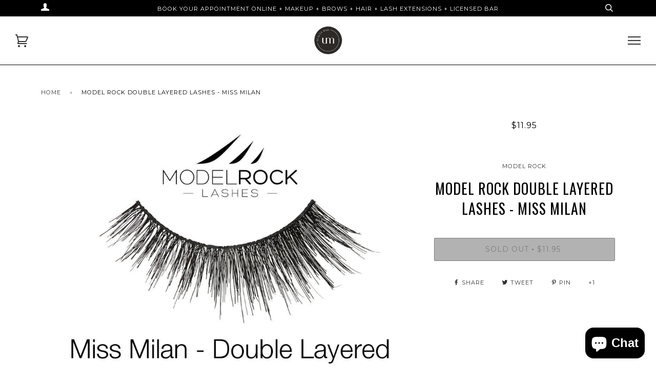

--- FILE ---
content_type: text/html; charset=utf-8
request_url: https://urbanmissmakeup.com/products/model-rock-double-layered-lashes-miss-milan
body_size: 18331
content:
<!doctype html>
<!--[if lt IE 7]><html class="no-js lt-ie9 lt-ie8 lt-ie7" lang="en"> <![endif]-->
<!--[if IE 7]><html class="no-js lt-ie9 lt-ie8" lang="en"> <![endif]-->
<!--[if IE 8]><html class="no-js lt-ie9" lang="en"> <![endif]-->
<!--[if IE 9 ]><html class="ie9 no-js"> <![endif]-->
<!--[if (gt IE 9)|!(IE)]><!--> <html class="no-js"> <!--<![endif]-->
<head>

  <!-- ======================= Pipeline Theme V2.3.1 ========================= -->
  <meta charset="utf-8">
  <meta http-equiv="X-UA-Compatible" content="IE=edge,chrome=1">

  

  <!-- Title and description ================================================ -->
  <title>
  Model Rock Double Layered Lashes - Miss Milan &ndash; urbanmissmakeup
  </title>

  
  <meta name="description" content="- Lash Band Length = 3.0cm - Inner hair length = 8mm  - Mid point hair length = 12mm  - Outer corner hair length = 14mm Miss Milan - Double Layered Lashes **Adhesive NOT included - Adhesive Can be purchased separately**">
  

  <!-- Product meta ========================================================= -->
  <!-- /snippets/social-meta-tags.liquid -->


  <meta property="og:type" content="product">
  <meta property="og:title" content="Model Rock Double Layered Lashes - Miss Milan">
  
  <meta property="og:image" content="http://urbanmissmakeup.com/cdn/shop/products/Miss_Milan_Double_Layered__53731.1411812578.1280.1280-1_grande.jpg?v=1493521889">
  <meta property="og:image:secure_url" content="https://urbanmissmakeup.com/cdn/shop/products/Miss_Milan_Double_Layered__53731.1411812578.1280.1280-1_grande.jpg?v=1493521889">
  
  <meta property="og:price:amount" content="11.95">
  <meta property="og:price:currency" content="AUD">


  <meta property="og:description" content="- Lash Band Length = 3.0cm - Inner hair length = 8mm  - Mid point hair length = 12mm  - Outer corner hair length = 14mm Miss Milan - Double Layered Lashes **Adhesive NOT included - Adhesive Can be purchased separately**">

  <meta property="og:url" content="https://urbanmissmakeup.com/products/model-rock-double-layered-lashes-miss-milan">
  <meta property="og:site_name" content="urbanmissmakeup">







  <meta name="twitter:card" content="product">
  <meta name="twitter:title" content="Model Rock Double Layered Lashes - Miss Milan">
  <meta name="twitter:description" content="


























- Lash Band Length = 3.0cm
- Inner hair length = 8mm 
- Mid point hair length = 12mm 
- Outer corner hair length = 14mm
Miss Milan - Double Layered Lashes
**Adhesive NOT included - Adhesive Can be purchased separately**
">
  <meta name="twitter:image" content="https://urbanmissmakeup.com/cdn/shop/products/Miss_Milan_Double_Layered__53731.1411812578.1280.1280-1_medium.jpg?v=1493521889">
  <meta name="twitter:image:width" content="240">
  <meta name="twitter:image:height" content="240">
  <meta name="twitter:label1" content="Price">
  
  <meta name="twitter:data1" content="$11.95 AUD">
  
  <meta name="twitter:label2" content="Brand">
  <meta name="twitter:data2" content="Model Rock">
  



  <!-- Helpers ============================================================== -->
  <link rel="canonical" href="https://urbanmissmakeup.com/products/model-rock-double-layered-lashes-miss-milan">
  <meta name="viewport" content="width=device-width,initial-scale=1">
  <meta name="theme-color" content="#333333">

  <!-- CSS ================================================================== -->
  <link href="//urbanmissmakeup.com/cdn/shop/t/4/assets/style.scss.css?v=161555456575653443431703112420" rel="stylesheet" type="text/css" media="all" />

  <!-- Modernizr ============================================================ -->
  <script src="//urbanmissmakeup.com/cdn/shop/t/4/assets/modernizr.min.js?v=137617515274177302221589781069" type="text/javascript"></script>

  <!-- jQuery v2.2.3 ======================================================== -->
  <script src="//urbanmissmakeup.com/cdn/shop/t/4/assets/jquery.min.js?v=58211863146907186831589781069" type="text/javascript"></script>

  <!-- /snippets/oldIE-js.liquid -->


<!--[if lt IE 9]>
<script src="//cdnjs.cloudflare.com/ajax/libs/html5shiv/3.7.2/html5shiv.min.js" type="text/javascript"></script>
<script src="//urbanmissmakeup.com/cdn/shop/t/4/assets/respond.min.js?v=52248677837542619231589781072" type="text/javascript"></script>
<script src="//urbanmissmakeup.com/cdn/shop/t/4/assets/background_size_emu.js?v=20512233629963367491589781062" type="text/javascript"></script>
<link href="//urbanmissmakeup.com/cdn/shop/t/4/assets/respond-proxy.html" id="respond-proxy" rel="respond-proxy" />
<link href="//urbanmissmakeup.com/search?q=c529b10d53d0a29d78952747d91dbea6" id="respond-redirect" rel="respond-redirect" />
<script src="//urbanmissmakeup.com/search?q=c529b10d53d0a29d78952747d91dbea6" type="text/javascript"></script>
<![endif]-->



  <script>
    var theme = {
      strings: {
        addToCart: "Add to Cart",
        soldOut: "Sold Out",
        unavailable: "Unavailable"
      },
      moneyFormat: "${{amount}}"
    }
  </script>

  
  

  <!-- /snippets/fonts.liquid -->

<script src="//urbanmissmakeup.com/cdn/shop/t/4/assets/webfont.js?v=30949158316048555571589781077" type="text/javascript"></script>
<script type="text/javascript">
  WebFont.load({
    google: {
      families:
        
        
        ["Raleway:400,400italic,700,700italic:latin","Montserrat:400:latin","Oswald:400:latin"]
    },
    timeout: 5000
  });
</script>



  <!-- Header hook for plugins ============================================== -->
  <script>window.performance && window.performance.mark && window.performance.mark('shopify.content_for_header.start');</script><meta id="shopify-digital-wallet" name="shopify-digital-wallet" content="/18565105/digital_wallets/dialog">
<meta name="shopify-checkout-api-token" content="e7469a8eee0cdb708266f532b3afe82d">
<meta id="in-context-paypal-metadata" data-shop-id="18565105" data-venmo-supported="false" data-environment="production" data-locale="en_US" data-paypal-v4="true" data-currency="AUD">
<link rel="alternate" type="application/json+oembed" href="https://urbanmissmakeup.com/products/model-rock-double-layered-lashes-miss-milan.oembed">
<script async="async" src="/checkouts/internal/preloads.js?locale=en-AU"></script>
<link rel="preconnect" href="https://shop.app" crossorigin="anonymous">
<script async="async" src="https://shop.app/checkouts/internal/preloads.js?locale=en-AU&shop_id=18565105" crossorigin="anonymous"></script>
<script id="apple-pay-shop-capabilities" type="application/json">{"shopId":18565105,"countryCode":"AU","currencyCode":"AUD","merchantCapabilities":["supports3DS"],"merchantId":"gid:\/\/shopify\/Shop\/18565105","merchantName":"urbanmissmakeup","requiredBillingContactFields":["postalAddress","email","phone"],"requiredShippingContactFields":["postalAddress","email","phone"],"shippingType":"shipping","supportedNetworks":["visa","masterCard"],"total":{"type":"pending","label":"urbanmissmakeup","amount":"1.00"},"shopifyPaymentsEnabled":true,"supportsSubscriptions":true}</script>
<script id="shopify-features" type="application/json">{"accessToken":"e7469a8eee0cdb708266f532b3afe82d","betas":["rich-media-storefront-analytics"],"domain":"urbanmissmakeup.com","predictiveSearch":true,"shopId":18565105,"locale":"en"}</script>
<script>var Shopify = Shopify || {};
Shopify.shop = "urbanmissmakeup.myshopify.com";
Shopify.locale = "en";
Shopify.currency = {"active":"AUD","rate":"1.0"};
Shopify.country = "AU";
Shopify.theme = {"name":"Pipeline Akuna","id":82401034302,"schema_name":"Pipeline","schema_version":"2.3.1","theme_store_id":739,"role":"main"};
Shopify.theme.handle = "null";
Shopify.theme.style = {"id":null,"handle":null};
Shopify.cdnHost = "urbanmissmakeup.com/cdn";
Shopify.routes = Shopify.routes || {};
Shopify.routes.root = "/";</script>
<script type="module">!function(o){(o.Shopify=o.Shopify||{}).modules=!0}(window);</script>
<script>!function(o){function n(){var o=[];function n(){o.push(Array.prototype.slice.apply(arguments))}return n.q=o,n}var t=o.Shopify=o.Shopify||{};t.loadFeatures=n(),t.autoloadFeatures=n()}(window);</script>
<script>
  window.ShopifyPay = window.ShopifyPay || {};
  window.ShopifyPay.apiHost = "shop.app\/pay";
  window.ShopifyPay.redirectState = null;
</script>
<script id="shop-js-analytics" type="application/json">{"pageType":"product"}</script>
<script defer="defer" async type="module" src="//urbanmissmakeup.com/cdn/shopifycloud/shop-js/modules/v2/client.init-shop-cart-sync_BN7fPSNr.en.esm.js"></script>
<script defer="defer" async type="module" src="//urbanmissmakeup.com/cdn/shopifycloud/shop-js/modules/v2/chunk.common_Cbph3Kss.esm.js"></script>
<script defer="defer" async type="module" src="//urbanmissmakeup.com/cdn/shopifycloud/shop-js/modules/v2/chunk.modal_DKumMAJ1.esm.js"></script>
<script type="module">
  await import("//urbanmissmakeup.com/cdn/shopifycloud/shop-js/modules/v2/client.init-shop-cart-sync_BN7fPSNr.en.esm.js");
await import("//urbanmissmakeup.com/cdn/shopifycloud/shop-js/modules/v2/chunk.common_Cbph3Kss.esm.js");
await import("//urbanmissmakeup.com/cdn/shopifycloud/shop-js/modules/v2/chunk.modal_DKumMAJ1.esm.js");

  window.Shopify.SignInWithShop?.initShopCartSync?.({"fedCMEnabled":true,"windoidEnabled":true});

</script>
<script>
  window.Shopify = window.Shopify || {};
  if (!window.Shopify.featureAssets) window.Shopify.featureAssets = {};
  window.Shopify.featureAssets['shop-js'] = {"shop-cart-sync":["modules/v2/client.shop-cart-sync_CJVUk8Jm.en.esm.js","modules/v2/chunk.common_Cbph3Kss.esm.js","modules/v2/chunk.modal_DKumMAJ1.esm.js"],"init-fed-cm":["modules/v2/client.init-fed-cm_7Fvt41F4.en.esm.js","modules/v2/chunk.common_Cbph3Kss.esm.js","modules/v2/chunk.modal_DKumMAJ1.esm.js"],"init-shop-email-lookup-coordinator":["modules/v2/client.init-shop-email-lookup-coordinator_Cc088_bR.en.esm.js","modules/v2/chunk.common_Cbph3Kss.esm.js","modules/v2/chunk.modal_DKumMAJ1.esm.js"],"init-windoid":["modules/v2/client.init-windoid_hPopwJRj.en.esm.js","modules/v2/chunk.common_Cbph3Kss.esm.js","modules/v2/chunk.modal_DKumMAJ1.esm.js"],"shop-button":["modules/v2/client.shop-button_B0jaPSNF.en.esm.js","modules/v2/chunk.common_Cbph3Kss.esm.js","modules/v2/chunk.modal_DKumMAJ1.esm.js"],"shop-cash-offers":["modules/v2/client.shop-cash-offers_DPIskqss.en.esm.js","modules/v2/chunk.common_Cbph3Kss.esm.js","modules/v2/chunk.modal_DKumMAJ1.esm.js"],"shop-toast-manager":["modules/v2/client.shop-toast-manager_CK7RT69O.en.esm.js","modules/v2/chunk.common_Cbph3Kss.esm.js","modules/v2/chunk.modal_DKumMAJ1.esm.js"],"init-shop-cart-sync":["modules/v2/client.init-shop-cart-sync_BN7fPSNr.en.esm.js","modules/v2/chunk.common_Cbph3Kss.esm.js","modules/v2/chunk.modal_DKumMAJ1.esm.js"],"init-customer-accounts-sign-up":["modules/v2/client.init-customer-accounts-sign-up_CfPf4CXf.en.esm.js","modules/v2/client.shop-login-button_DeIztwXF.en.esm.js","modules/v2/chunk.common_Cbph3Kss.esm.js","modules/v2/chunk.modal_DKumMAJ1.esm.js"],"pay-button":["modules/v2/client.pay-button_CgIwFSYN.en.esm.js","modules/v2/chunk.common_Cbph3Kss.esm.js","modules/v2/chunk.modal_DKumMAJ1.esm.js"],"init-customer-accounts":["modules/v2/client.init-customer-accounts_DQ3x16JI.en.esm.js","modules/v2/client.shop-login-button_DeIztwXF.en.esm.js","modules/v2/chunk.common_Cbph3Kss.esm.js","modules/v2/chunk.modal_DKumMAJ1.esm.js"],"avatar":["modules/v2/client.avatar_BTnouDA3.en.esm.js"],"init-shop-for-new-customer-accounts":["modules/v2/client.init-shop-for-new-customer-accounts_CsZy_esa.en.esm.js","modules/v2/client.shop-login-button_DeIztwXF.en.esm.js","modules/v2/chunk.common_Cbph3Kss.esm.js","modules/v2/chunk.modal_DKumMAJ1.esm.js"],"shop-follow-button":["modules/v2/client.shop-follow-button_BRMJjgGd.en.esm.js","modules/v2/chunk.common_Cbph3Kss.esm.js","modules/v2/chunk.modal_DKumMAJ1.esm.js"],"checkout-modal":["modules/v2/client.checkout-modal_B9Drz_yf.en.esm.js","modules/v2/chunk.common_Cbph3Kss.esm.js","modules/v2/chunk.modal_DKumMAJ1.esm.js"],"shop-login-button":["modules/v2/client.shop-login-button_DeIztwXF.en.esm.js","modules/v2/chunk.common_Cbph3Kss.esm.js","modules/v2/chunk.modal_DKumMAJ1.esm.js"],"lead-capture":["modules/v2/client.lead-capture_DXYzFM3R.en.esm.js","modules/v2/chunk.common_Cbph3Kss.esm.js","modules/v2/chunk.modal_DKumMAJ1.esm.js"],"shop-login":["modules/v2/client.shop-login_CA5pJqmO.en.esm.js","modules/v2/chunk.common_Cbph3Kss.esm.js","modules/v2/chunk.modal_DKumMAJ1.esm.js"],"payment-terms":["modules/v2/client.payment-terms_BxzfvcZJ.en.esm.js","modules/v2/chunk.common_Cbph3Kss.esm.js","modules/v2/chunk.modal_DKumMAJ1.esm.js"]};
</script>
<script>(function() {
  var isLoaded = false;
  function asyncLoad() {
    if (isLoaded) return;
    isLoaded = true;
    var urls = ["\/\/www.powr.io\/powr.js?powr-token=urbanmissmakeup.myshopify.com\u0026external-type=shopify\u0026shop=urbanmissmakeup.myshopify.com","\/\/www.powr.io\/powr.js?powr-token=urbanmissmakeup.myshopify.com\u0026external-type=shopify\u0026shop=urbanmissmakeup.myshopify.com","https:\/\/www.improvedcontactform.com\/icf.js?shop=urbanmissmakeup.myshopify.com","\/\/www.powr.io\/powr.js?powr-token=urbanmissmakeup.myshopify.com\u0026external-type=shopify\u0026shop=urbanmissmakeup.myshopify.com"];
    for (var i = 0; i < urls.length; i++) {
      var s = document.createElement('script');
      s.type = 'text/javascript';
      s.async = true;
      s.src = urls[i];
      var x = document.getElementsByTagName('script')[0];
      x.parentNode.insertBefore(s, x);
    }
  };
  if(window.attachEvent) {
    window.attachEvent('onload', asyncLoad);
  } else {
    window.addEventListener('load', asyncLoad, false);
  }
})();</script>
<script id="__st">var __st={"a":18565105,"offset":36000,"reqid":"b6df78ec-4d58-4104-b218-b37e6cf00074-1769748185","pageurl":"urbanmissmakeup.com\/products\/model-rock-double-layered-lashes-miss-milan","u":"52258f045523","p":"product","rtyp":"product","rid":9068763216};</script>
<script>window.ShopifyPaypalV4VisibilityTracking = true;</script>
<script id="captcha-bootstrap">!function(){'use strict';const t='contact',e='account',n='new_comment',o=[[t,t],['blogs',n],['comments',n],[t,'customer']],c=[[e,'customer_login'],[e,'guest_login'],[e,'recover_customer_password'],[e,'create_customer']],r=t=>t.map((([t,e])=>`form[action*='/${t}']:not([data-nocaptcha='true']) input[name='form_type'][value='${e}']`)).join(','),a=t=>()=>t?[...document.querySelectorAll(t)].map((t=>t.form)):[];function s(){const t=[...o],e=r(t);return a(e)}const i='password',u='form_key',d=['recaptcha-v3-token','g-recaptcha-response','h-captcha-response',i],f=()=>{try{return window.sessionStorage}catch{return}},m='__shopify_v',_=t=>t.elements[u];function p(t,e,n=!1){try{const o=window.sessionStorage,c=JSON.parse(o.getItem(e)),{data:r}=function(t){const{data:e,action:n}=t;return t[m]||n?{data:e,action:n}:{data:t,action:n}}(c);for(const[e,n]of Object.entries(r))t.elements[e]&&(t.elements[e].value=n);n&&o.removeItem(e)}catch(o){console.error('form repopulation failed',{error:o})}}const l='form_type',E='cptcha';function T(t){t.dataset[E]=!0}const w=window,h=w.document,L='Shopify',v='ce_forms',y='captcha';let A=!1;((t,e)=>{const n=(g='f06e6c50-85a8-45c8-87d0-21a2b65856fe',I='https://cdn.shopify.com/shopifycloud/storefront-forms-hcaptcha/ce_storefront_forms_captcha_hcaptcha.v1.5.2.iife.js',D={infoText:'Protected by hCaptcha',privacyText:'Privacy',termsText:'Terms'},(t,e,n)=>{const o=w[L][v],c=o.bindForm;if(c)return c(t,g,e,D).then(n);var r;o.q.push([[t,g,e,D],n]),r=I,A||(h.body.append(Object.assign(h.createElement('script'),{id:'captcha-provider',async:!0,src:r})),A=!0)});var g,I,D;w[L]=w[L]||{},w[L][v]=w[L][v]||{},w[L][v].q=[],w[L][y]=w[L][y]||{},w[L][y].protect=function(t,e){n(t,void 0,e),T(t)},Object.freeze(w[L][y]),function(t,e,n,w,h,L){const[v,y,A,g]=function(t,e,n){const i=e?o:[],u=t?c:[],d=[...i,...u],f=r(d),m=r(i),_=r(d.filter((([t,e])=>n.includes(e))));return[a(f),a(m),a(_),s()]}(w,h,L),I=t=>{const e=t.target;return e instanceof HTMLFormElement?e:e&&e.form},D=t=>v().includes(t);t.addEventListener('submit',(t=>{const e=I(t);if(!e)return;const n=D(e)&&!e.dataset.hcaptchaBound&&!e.dataset.recaptchaBound,o=_(e),c=g().includes(e)&&(!o||!o.value);(n||c)&&t.preventDefault(),c&&!n&&(function(t){try{if(!f())return;!function(t){const e=f();if(!e)return;const n=_(t);if(!n)return;const o=n.value;o&&e.removeItem(o)}(t);const e=Array.from(Array(32),(()=>Math.random().toString(36)[2])).join('');!function(t,e){_(t)||t.append(Object.assign(document.createElement('input'),{type:'hidden',name:u})),t.elements[u].value=e}(t,e),function(t,e){const n=f();if(!n)return;const o=[...t.querySelectorAll(`input[type='${i}']`)].map((({name:t})=>t)),c=[...d,...o],r={};for(const[a,s]of new FormData(t).entries())c.includes(a)||(r[a]=s);n.setItem(e,JSON.stringify({[m]:1,action:t.action,data:r}))}(t,e)}catch(e){console.error('failed to persist form',e)}}(e),e.submit())}));const S=(t,e)=>{t&&!t.dataset[E]&&(n(t,e.some((e=>e===t))),T(t))};for(const o of['focusin','change'])t.addEventListener(o,(t=>{const e=I(t);D(e)&&S(e,y())}));const B=e.get('form_key'),M=e.get(l),P=B&&M;t.addEventListener('DOMContentLoaded',(()=>{const t=y();if(P)for(const e of t)e.elements[l].value===M&&p(e,B);[...new Set([...A(),...v().filter((t=>'true'===t.dataset.shopifyCaptcha))])].forEach((e=>S(e,t)))}))}(h,new URLSearchParams(w.location.search),n,t,e,['guest_login'])})(!0,!0)}();</script>
<script integrity="sha256-4kQ18oKyAcykRKYeNunJcIwy7WH5gtpwJnB7kiuLZ1E=" data-source-attribution="shopify.loadfeatures" defer="defer" src="//urbanmissmakeup.com/cdn/shopifycloud/storefront/assets/storefront/load_feature-a0a9edcb.js" crossorigin="anonymous"></script>
<script crossorigin="anonymous" defer="defer" src="//urbanmissmakeup.com/cdn/shopifycloud/storefront/assets/shopify_pay/storefront-65b4c6d7.js?v=20250812"></script>
<script data-source-attribution="shopify.dynamic_checkout.dynamic.init">var Shopify=Shopify||{};Shopify.PaymentButton=Shopify.PaymentButton||{isStorefrontPortableWallets:!0,init:function(){window.Shopify.PaymentButton.init=function(){};var t=document.createElement("script");t.src="https://urbanmissmakeup.com/cdn/shopifycloud/portable-wallets/latest/portable-wallets.en.js",t.type="module",document.head.appendChild(t)}};
</script>
<script data-source-attribution="shopify.dynamic_checkout.buyer_consent">
  function portableWalletsHideBuyerConsent(e){var t=document.getElementById("shopify-buyer-consent"),n=document.getElementById("shopify-subscription-policy-button");t&&n&&(t.classList.add("hidden"),t.setAttribute("aria-hidden","true"),n.removeEventListener("click",e))}function portableWalletsShowBuyerConsent(e){var t=document.getElementById("shopify-buyer-consent"),n=document.getElementById("shopify-subscription-policy-button");t&&n&&(t.classList.remove("hidden"),t.removeAttribute("aria-hidden"),n.addEventListener("click",e))}window.Shopify?.PaymentButton&&(window.Shopify.PaymentButton.hideBuyerConsent=portableWalletsHideBuyerConsent,window.Shopify.PaymentButton.showBuyerConsent=portableWalletsShowBuyerConsent);
</script>
<script data-source-attribution="shopify.dynamic_checkout.cart.bootstrap">document.addEventListener("DOMContentLoaded",(function(){function t(){return document.querySelector("shopify-accelerated-checkout-cart, shopify-accelerated-checkout")}if(t())Shopify.PaymentButton.init();else{new MutationObserver((function(e,n){t()&&(Shopify.PaymentButton.init(),n.disconnect())})).observe(document.body,{childList:!0,subtree:!0})}}));
</script>
<link id="shopify-accelerated-checkout-styles" rel="stylesheet" media="screen" href="https://urbanmissmakeup.com/cdn/shopifycloud/portable-wallets/latest/accelerated-checkout-backwards-compat.css" crossorigin="anonymous">
<style id="shopify-accelerated-checkout-cart">
        #shopify-buyer-consent {
  margin-top: 1em;
  display: inline-block;
  width: 100%;
}

#shopify-buyer-consent.hidden {
  display: none;
}

#shopify-subscription-policy-button {
  background: none;
  border: none;
  padding: 0;
  text-decoration: underline;
  font-size: inherit;
  cursor: pointer;
}

#shopify-subscription-policy-button::before {
  box-shadow: none;
}

      </style>

<script>window.performance && window.performance.mark && window.performance.mark('shopify.content_for_header.end');</script>
<!-- "snippets/sca-quick-view-init.liquid" was not rendered, the associated app was uninstalled -->
 <script src="https://cdn.shopify.com/extensions/e8878072-2f6b-4e89-8082-94b04320908d/inbox-1254/assets/inbox-chat-loader.js" type="text/javascript" defer="defer"></script>
<link href="https://monorail-edge.shopifysvc.com" rel="dns-prefetch">
<script>(function(){if ("sendBeacon" in navigator && "performance" in window) {try {var session_token_from_headers = performance.getEntriesByType('navigation')[0].serverTiming.find(x => x.name == '_s').description;} catch {var session_token_from_headers = undefined;}var session_cookie_matches = document.cookie.match(/_shopify_s=([^;]*)/);var session_token_from_cookie = session_cookie_matches && session_cookie_matches.length === 2 ? session_cookie_matches[1] : "";var session_token = session_token_from_headers || session_token_from_cookie || "";function handle_abandonment_event(e) {var entries = performance.getEntries().filter(function(entry) {return /monorail-edge.shopifysvc.com/.test(entry.name);});if (!window.abandonment_tracked && entries.length === 0) {window.abandonment_tracked = true;var currentMs = Date.now();var navigation_start = performance.timing.navigationStart;var payload = {shop_id: 18565105,url: window.location.href,navigation_start,duration: currentMs - navigation_start,session_token,page_type: "product"};window.navigator.sendBeacon("https://monorail-edge.shopifysvc.com/v1/produce", JSON.stringify({schema_id: "online_store_buyer_site_abandonment/1.1",payload: payload,metadata: {event_created_at_ms: currentMs,event_sent_at_ms: currentMs}}));}}window.addEventListener('pagehide', handle_abandonment_event);}}());</script>
<script id="web-pixels-manager-setup">(function e(e,d,r,n,o){if(void 0===o&&(o={}),!Boolean(null===(a=null===(i=window.Shopify)||void 0===i?void 0:i.analytics)||void 0===a?void 0:a.replayQueue)){var i,a;window.Shopify=window.Shopify||{};var t=window.Shopify;t.analytics=t.analytics||{};var s=t.analytics;s.replayQueue=[],s.publish=function(e,d,r){return s.replayQueue.push([e,d,r]),!0};try{self.performance.mark("wpm:start")}catch(e){}var l=function(){var e={modern:/Edge?\/(1{2}[4-9]|1[2-9]\d|[2-9]\d{2}|\d{4,})\.\d+(\.\d+|)|Firefox\/(1{2}[4-9]|1[2-9]\d|[2-9]\d{2}|\d{4,})\.\d+(\.\d+|)|Chrom(ium|e)\/(9{2}|\d{3,})\.\d+(\.\d+|)|(Maci|X1{2}).+ Version\/(15\.\d+|(1[6-9]|[2-9]\d|\d{3,})\.\d+)([,.]\d+|)( \(\w+\)|)( Mobile\/\w+|) Safari\/|Chrome.+OPR\/(9{2}|\d{3,})\.\d+\.\d+|(CPU[ +]OS|iPhone[ +]OS|CPU[ +]iPhone|CPU IPhone OS|CPU iPad OS)[ +]+(15[._]\d+|(1[6-9]|[2-9]\d|\d{3,})[._]\d+)([._]\d+|)|Android:?[ /-](13[3-9]|1[4-9]\d|[2-9]\d{2}|\d{4,})(\.\d+|)(\.\d+|)|Android.+Firefox\/(13[5-9]|1[4-9]\d|[2-9]\d{2}|\d{4,})\.\d+(\.\d+|)|Android.+Chrom(ium|e)\/(13[3-9]|1[4-9]\d|[2-9]\d{2}|\d{4,})\.\d+(\.\d+|)|SamsungBrowser\/([2-9]\d|\d{3,})\.\d+/,legacy:/Edge?\/(1[6-9]|[2-9]\d|\d{3,})\.\d+(\.\d+|)|Firefox\/(5[4-9]|[6-9]\d|\d{3,})\.\d+(\.\d+|)|Chrom(ium|e)\/(5[1-9]|[6-9]\d|\d{3,})\.\d+(\.\d+|)([\d.]+$|.*Safari\/(?![\d.]+ Edge\/[\d.]+$))|(Maci|X1{2}).+ Version\/(10\.\d+|(1[1-9]|[2-9]\d|\d{3,})\.\d+)([,.]\d+|)( \(\w+\)|)( Mobile\/\w+|) Safari\/|Chrome.+OPR\/(3[89]|[4-9]\d|\d{3,})\.\d+\.\d+|(CPU[ +]OS|iPhone[ +]OS|CPU[ +]iPhone|CPU IPhone OS|CPU iPad OS)[ +]+(10[._]\d+|(1[1-9]|[2-9]\d|\d{3,})[._]\d+)([._]\d+|)|Android:?[ /-](13[3-9]|1[4-9]\d|[2-9]\d{2}|\d{4,})(\.\d+|)(\.\d+|)|Mobile Safari.+OPR\/([89]\d|\d{3,})\.\d+\.\d+|Android.+Firefox\/(13[5-9]|1[4-9]\d|[2-9]\d{2}|\d{4,})\.\d+(\.\d+|)|Android.+Chrom(ium|e)\/(13[3-9]|1[4-9]\d|[2-9]\d{2}|\d{4,})\.\d+(\.\d+|)|Android.+(UC? ?Browser|UCWEB|U3)[ /]?(15\.([5-9]|\d{2,})|(1[6-9]|[2-9]\d|\d{3,})\.\d+)\.\d+|SamsungBrowser\/(5\.\d+|([6-9]|\d{2,})\.\d+)|Android.+MQ{2}Browser\/(14(\.(9|\d{2,})|)|(1[5-9]|[2-9]\d|\d{3,})(\.\d+|))(\.\d+|)|K[Aa][Ii]OS\/(3\.\d+|([4-9]|\d{2,})\.\d+)(\.\d+|)/},d=e.modern,r=e.legacy,n=navigator.userAgent;return n.match(d)?"modern":n.match(r)?"legacy":"unknown"}(),u="modern"===l?"modern":"legacy",c=(null!=n?n:{modern:"",legacy:""})[u],f=function(e){return[e.baseUrl,"/wpm","/b",e.hashVersion,"modern"===e.buildTarget?"m":"l",".js"].join("")}({baseUrl:d,hashVersion:r,buildTarget:u}),m=function(e){var d=e.version,r=e.bundleTarget,n=e.surface,o=e.pageUrl,i=e.monorailEndpoint;return{emit:function(e){var a=e.status,t=e.errorMsg,s=(new Date).getTime(),l=JSON.stringify({metadata:{event_sent_at_ms:s},events:[{schema_id:"web_pixels_manager_load/3.1",payload:{version:d,bundle_target:r,page_url:o,status:a,surface:n,error_msg:t},metadata:{event_created_at_ms:s}}]});if(!i)return console&&console.warn&&console.warn("[Web Pixels Manager] No Monorail endpoint provided, skipping logging."),!1;try{return self.navigator.sendBeacon.bind(self.navigator)(i,l)}catch(e){}var u=new XMLHttpRequest;try{return u.open("POST",i,!0),u.setRequestHeader("Content-Type","text/plain"),u.send(l),!0}catch(e){return console&&console.warn&&console.warn("[Web Pixels Manager] Got an unhandled error while logging to Monorail."),!1}}}}({version:r,bundleTarget:l,surface:e.surface,pageUrl:self.location.href,monorailEndpoint:e.monorailEndpoint});try{o.browserTarget=l,function(e){var d=e.src,r=e.async,n=void 0===r||r,o=e.onload,i=e.onerror,a=e.sri,t=e.scriptDataAttributes,s=void 0===t?{}:t,l=document.createElement("script"),u=document.querySelector("head"),c=document.querySelector("body");if(l.async=n,l.src=d,a&&(l.integrity=a,l.crossOrigin="anonymous"),s)for(var f in s)if(Object.prototype.hasOwnProperty.call(s,f))try{l.dataset[f]=s[f]}catch(e){}if(o&&l.addEventListener("load",o),i&&l.addEventListener("error",i),u)u.appendChild(l);else{if(!c)throw new Error("Did not find a head or body element to append the script");c.appendChild(l)}}({src:f,async:!0,onload:function(){if(!function(){var e,d;return Boolean(null===(d=null===(e=window.Shopify)||void 0===e?void 0:e.analytics)||void 0===d?void 0:d.initialized)}()){var d=window.webPixelsManager.init(e)||void 0;if(d){var r=window.Shopify.analytics;r.replayQueue.forEach((function(e){var r=e[0],n=e[1],o=e[2];d.publishCustomEvent(r,n,o)})),r.replayQueue=[],r.publish=d.publishCustomEvent,r.visitor=d.visitor,r.initialized=!0}}},onerror:function(){return m.emit({status:"failed",errorMsg:"".concat(f," has failed to load")})},sri:function(e){var d=/^sha384-[A-Za-z0-9+/=]+$/;return"string"==typeof e&&d.test(e)}(c)?c:"",scriptDataAttributes:o}),m.emit({status:"loading"})}catch(e){m.emit({status:"failed",errorMsg:(null==e?void 0:e.message)||"Unknown error"})}}})({shopId: 18565105,storefrontBaseUrl: "https://urbanmissmakeup.com",extensionsBaseUrl: "https://extensions.shopifycdn.com/cdn/shopifycloud/web-pixels-manager",monorailEndpoint: "https://monorail-edge.shopifysvc.com/unstable/produce_batch",surface: "storefront-renderer",enabledBetaFlags: ["2dca8a86"],webPixelsConfigList: [{"id":"189464769","configuration":"{\"pixel_id\":\"674231996250862\",\"pixel_type\":\"facebook_pixel\",\"metaapp_system_user_token\":\"-\"}","eventPayloadVersion":"v1","runtimeContext":"OPEN","scriptVersion":"ca16bc87fe92b6042fbaa3acc2fbdaa6","type":"APP","apiClientId":2329312,"privacyPurposes":["ANALYTICS","MARKETING","SALE_OF_DATA"],"dataSharingAdjustments":{"protectedCustomerApprovalScopes":["read_customer_address","read_customer_email","read_customer_name","read_customer_personal_data","read_customer_phone"]}},{"id":"shopify-app-pixel","configuration":"{}","eventPayloadVersion":"v1","runtimeContext":"STRICT","scriptVersion":"0450","apiClientId":"shopify-pixel","type":"APP","privacyPurposes":["ANALYTICS","MARKETING"]},{"id":"shopify-custom-pixel","eventPayloadVersion":"v1","runtimeContext":"LAX","scriptVersion":"0450","apiClientId":"shopify-pixel","type":"CUSTOM","privacyPurposes":["ANALYTICS","MARKETING"]}],isMerchantRequest: false,initData: {"shop":{"name":"urbanmissmakeup","paymentSettings":{"currencyCode":"AUD"},"myshopifyDomain":"urbanmissmakeup.myshopify.com","countryCode":"AU","storefrontUrl":"https:\/\/urbanmissmakeup.com"},"customer":null,"cart":null,"checkout":null,"productVariants":[{"price":{"amount":11.95,"currencyCode":"AUD"},"product":{"title":"Model Rock Double Layered Lashes - Miss Milan","vendor":"Model Rock","id":"9068763216","untranslatedTitle":"Model Rock Double Layered Lashes - Miss Milan","url":"\/products\/model-rock-double-layered-lashes-miss-milan","type":"Lashes"},"id":"35886151696","image":{"src":"\/\/urbanmissmakeup.com\/cdn\/shop\/products\/Miss_Milan_Double_Layered__53731.1411812578.1280.1280-1.jpg?v=1493521889"},"sku":"MODELROCK","title":"Default Title","untranslatedTitle":"Default Title"}],"purchasingCompany":null},},"https://urbanmissmakeup.com/cdn","1d2a099fw23dfb22ep557258f5m7a2edbae",{"modern":"","legacy":""},{"shopId":"18565105","storefrontBaseUrl":"https:\/\/urbanmissmakeup.com","extensionBaseUrl":"https:\/\/extensions.shopifycdn.com\/cdn\/shopifycloud\/web-pixels-manager","surface":"storefront-renderer","enabledBetaFlags":"[\"2dca8a86\"]","isMerchantRequest":"false","hashVersion":"1d2a099fw23dfb22ep557258f5m7a2edbae","publish":"custom","events":"[[\"page_viewed\",{}],[\"product_viewed\",{\"productVariant\":{\"price\":{\"amount\":11.95,\"currencyCode\":\"AUD\"},\"product\":{\"title\":\"Model Rock Double Layered Lashes - Miss Milan\",\"vendor\":\"Model Rock\",\"id\":\"9068763216\",\"untranslatedTitle\":\"Model Rock Double Layered Lashes - Miss Milan\",\"url\":\"\/products\/model-rock-double-layered-lashes-miss-milan\",\"type\":\"Lashes\"},\"id\":\"35886151696\",\"image\":{\"src\":\"\/\/urbanmissmakeup.com\/cdn\/shop\/products\/Miss_Milan_Double_Layered__53731.1411812578.1280.1280-1.jpg?v=1493521889\"},\"sku\":\"MODELROCK\",\"title\":\"Default Title\",\"untranslatedTitle\":\"Default Title\"}}]]"});</script><script>
  window.ShopifyAnalytics = window.ShopifyAnalytics || {};
  window.ShopifyAnalytics.meta = window.ShopifyAnalytics.meta || {};
  window.ShopifyAnalytics.meta.currency = 'AUD';
  var meta = {"product":{"id":9068763216,"gid":"gid:\/\/shopify\/Product\/9068763216","vendor":"Model Rock","type":"Lashes","handle":"model-rock-double-layered-lashes-miss-milan","variants":[{"id":35886151696,"price":1195,"name":"Model Rock Double Layered Lashes - Miss Milan","public_title":null,"sku":"MODELROCK"}],"remote":false},"page":{"pageType":"product","resourceType":"product","resourceId":9068763216,"requestId":"b6df78ec-4d58-4104-b218-b37e6cf00074-1769748185"}};
  for (var attr in meta) {
    window.ShopifyAnalytics.meta[attr] = meta[attr];
  }
</script>
<script class="analytics">
  (function () {
    var customDocumentWrite = function(content) {
      var jquery = null;

      if (window.jQuery) {
        jquery = window.jQuery;
      } else if (window.Checkout && window.Checkout.$) {
        jquery = window.Checkout.$;
      }

      if (jquery) {
        jquery('body').append(content);
      }
    };

    var hasLoggedConversion = function(token) {
      if (token) {
        return document.cookie.indexOf('loggedConversion=' + token) !== -1;
      }
      return false;
    }

    var setCookieIfConversion = function(token) {
      if (token) {
        var twoMonthsFromNow = new Date(Date.now());
        twoMonthsFromNow.setMonth(twoMonthsFromNow.getMonth() + 2);

        document.cookie = 'loggedConversion=' + token + '; expires=' + twoMonthsFromNow;
      }
    }

    var trekkie = window.ShopifyAnalytics.lib = window.trekkie = window.trekkie || [];
    if (trekkie.integrations) {
      return;
    }
    trekkie.methods = [
      'identify',
      'page',
      'ready',
      'track',
      'trackForm',
      'trackLink'
    ];
    trekkie.factory = function(method) {
      return function() {
        var args = Array.prototype.slice.call(arguments);
        args.unshift(method);
        trekkie.push(args);
        return trekkie;
      };
    };
    for (var i = 0; i < trekkie.methods.length; i++) {
      var key = trekkie.methods[i];
      trekkie[key] = trekkie.factory(key);
    }
    trekkie.load = function(config) {
      trekkie.config = config || {};
      trekkie.config.initialDocumentCookie = document.cookie;
      var first = document.getElementsByTagName('script')[0];
      var script = document.createElement('script');
      script.type = 'text/javascript';
      script.onerror = function(e) {
        var scriptFallback = document.createElement('script');
        scriptFallback.type = 'text/javascript';
        scriptFallback.onerror = function(error) {
                var Monorail = {
      produce: function produce(monorailDomain, schemaId, payload) {
        var currentMs = new Date().getTime();
        var event = {
          schema_id: schemaId,
          payload: payload,
          metadata: {
            event_created_at_ms: currentMs,
            event_sent_at_ms: currentMs
          }
        };
        return Monorail.sendRequest("https://" + monorailDomain + "/v1/produce", JSON.stringify(event));
      },
      sendRequest: function sendRequest(endpointUrl, payload) {
        // Try the sendBeacon API
        if (window && window.navigator && typeof window.navigator.sendBeacon === 'function' && typeof window.Blob === 'function' && !Monorail.isIos12()) {
          var blobData = new window.Blob([payload], {
            type: 'text/plain'
          });

          if (window.navigator.sendBeacon(endpointUrl, blobData)) {
            return true;
          } // sendBeacon was not successful

        } // XHR beacon

        var xhr = new XMLHttpRequest();

        try {
          xhr.open('POST', endpointUrl);
          xhr.setRequestHeader('Content-Type', 'text/plain');
          xhr.send(payload);
        } catch (e) {
          console.log(e);
        }

        return false;
      },
      isIos12: function isIos12() {
        return window.navigator.userAgent.lastIndexOf('iPhone; CPU iPhone OS 12_') !== -1 || window.navigator.userAgent.lastIndexOf('iPad; CPU OS 12_') !== -1;
      }
    };
    Monorail.produce('monorail-edge.shopifysvc.com',
      'trekkie_storefront_load_errors/1.1',
      {shop_id: 18565105,
      theme_id: 82401034302,
      app_name: "storefront",
      context_url: window.location.href,
      source_url: "//urbanmissmakeup.com/cdn/s/trekkie.storefront.c59ea00e0474b293ae6629561379568a2d7c4bba.min.js"});

        };
        scriptFallback.async = true;
        scriptFallback.src = '//urbanmissmakeup.com/cdn/s/trekkie.storefront.c59ea00e0474b293ae6629561379568a2d7c4bba.min.js';
        first.parentNode.insertBefore(scriptFallback, first);
      };
      script.async = true;
      script.src = '//urbanmissmakeup.com/cdn/s/trekkie.storefront.c59ea00e0474b293ae6629561379568a2d7c4bba.min.js';
      first.parentNode.insertBefore(script, first);
    };
    trekkie.load(
      {"Trekkie":{"appName":"storefront","development":false,"defaultAttributes":{"shopId":18565105,"isMerchantRequest":null,"themeId":82401034302,"themeCityHash":"10684000539333289917","contentLanguage":"en","currency":"AUD","eventMetadataId":"11653e5c-b95e-4bbd-b2c9-2b668b4f38d3"},"isServerSideCookieWritingEnabled":true,"monorailRegion":"shop_domain","enabledBetaFlags":["65f19447","b5387b81"]},"Session Attribution":{},"S2S":{"facebookCapiEnabled":true,"source":"trekkie-storefront-renderer","apiClientId":580111}}
    );

    var loaded = false;
    trekkie.ready(function() {
      if (loaded) return;
      loaded = true;

      window.ShopifyAnalytics.lib = window.trekkie;

      var originalDocumentWrite = document.write;
      document.write = customDocumentWrite;
      try { window.ShopifyAnalytics.merchantGoogleAnalytics.call(this); } catch(error) {};
      document.write = originalDocumentWrite;

      window.ShopifyAnalytics.lib.page(null,{"pageType":"product","resourceType":"product","resourceId":9068763216,"requestId":"b6df78ec-4d58-4104-b218-b37e6cf00074-1769748185","shopifyEmitted":true});

      var match = window.location.pathname.match(/checkouts\/(.+)\/(thank_you|post_purchase)/)
      var token = match? match[1]: undefined;
      if (!hasLoggedConversion(token)) {
        setCookieIfConversion(token);
        window.ShopifyAnalytics.lib.track("Viewed Product",{"currency":"AUD","variantId":35886151696,"productId":9068763216,"productGid":"gid:\/\/shopify\/Product\/9068763216","name":"Model Rock Double Layered Lashes - Miss Milan","price":"11.95","sku":"MODELROCK","brand":"Model Rock","variant":null,"category":"Lashes","nonInteraction":true,"remote":false},undefined,undefined,{"shopifyEmitted":true});
      window.ShopifyAnalytics.lib.track("monorail:\/\/trekkie_storefront_viewed_product\/1.1",{"currency":"AUD","variantId":35886151696,"productId":9068763216,"productGid":"gid:\/\/shopify\/Product\/9068763216","name":"Model Rock Double Layered Lashes - Miss Milan","price":"11.95","sku":"MODELROCK","brand":"Model Rock","variant":null,"category":"Lashes","nonInteraction":true,"remote":false,"referer":"https:\/\/urbanmissmakeup.com\/products\/model-rock-double-layered-lashes-miss-milan"});
      }
    });


        var eventsListenerScript = document.createElement('script');
        eventsListenerScript.async = true;
        eventsListenerScript.src = "//urbanmissmakeup.com/cdn/shopifycloud/storefront/assets/shop_events_listener-3da45d37.js";
        document.getElementsByTagName('head')[0].appendChild(eventsListenerScript);

})();</script>
<script
  defer
  src="https://urbanmissmakeup.com/cdn/shopifycloud/perf-kit/shopify-perf-kit-3.1.0.min.js"
  data-application="storefront-renderer"
  data-shop-id="18565105"
  data-render-region="gcp-us-central1"
  data-page-type="product"
  data-theme-instance-id="82401034302"
  data-theme-name="Pipeline"
  data-theme-version="2.3.1"
  data-monorail-region="shop_domain"
  data-resource-timing-sampling-rate="10"
  data-shs="true"
  data-shs-beacon="true"
  data-shs-export-with-fetch="true"
  data-shs-logs-sample-rate="1"
  data-shs-beacon-endpoint="https://urbanmissmakeup.com/api/collect"
></script>
</head>

<body id="model-rock-double-layered-lashes-miss-milan" class="template-product" >

  <div id="shopify-section-header" class="shopify-section"><div class="header__wrapper" data-section-id="header" data-section-type="header">

  
  <div class="info-bar showMobile">
    <div class="wrapper text-center">

      
      <div class="header-account-link">
        <a href="/account"><img src="//urbanmissmakeup.com/cdn/shop/t/4/assets/account.svg?v=152161910560963363051589781084"></a>
      </div>
      

      
      <div class="header-message uppercase header-message--crowded">
        
        BOOK YOUR APPOINTMENT ONLINE + MAKEUP + BROWS + HAIR + LASH EXTENSIONS + LICENSED BAR
        
      </div>
      

      
      <div class="header-search__wrapper">
        <div class="header-search">
          <form action="/search" method="get" class="input-group search" role="search">
            
            <input class="search-bar" type="search" name="q">
            <button type="submit" class="btn search-btn"></button>
          </form>
        </div>
      </div>
      

    </div>
  </div>
  

  <header class="site-header header--large" role="banner">
    <div class="wrapper">
<!--       <div class="bOok">
        <a href="http://122.109.27.70:8888/$/" target="_blank">BOOK APPOINTMENT</a>
      </div> -->
      <div class="nav--desktop">
        
<div class="mobile-wrapper">
  <div class="header-cart__wrapper">
    <a href="/cart" class="CartToggle header-cart"></a>
    <span class="header-cart__bubble cartCount hidden-count"></span>
  </div>

  <div class="logo-wrapper logo-wrapper--image">
    
      <div class="h4 header-logo" itemscope itemtype="http://schema.org/Organization">
        
        
        <a href="/" itemprop="url">
          
          <img src="//urbanmissmakeup.com/cdn/shop/files/UM_BeautyBarLogo_Circle2_BLK_small.png?v=1613539744"
               srcset="//urbanmissmakeup.com/cdn/shop/files/UM_BeautyBarLogo_Circle2_BLK_small.png?v=1613539744 1x, //urbanmissmakeup.com/cdn/shop/files/UM_BeautyBarLogo_Circle2_BLK.png?v=1613539744 2x"
               alt="urbanmissmakeup"
               class="logo-image"
               itemprop="logo">
        </a>
        
        
      </div>
    
  </div>
  <a href class="menuToggle header-hamburger"></a>
</div>
<div class="header-menu nav-wrapper">
  
  <ul class="main-menu accessibleNav">
    
    
    









  <li class="grandparent  kids-1">
    <a href="https://phorest.com/book/salons/urbanmissbeautybar" class="nav-link">BOOK NOW</a>
    
    <a href="#" class="nav-carat"><span class="plus">+</span><span class="minus">-</span></a>
      <div class="main-menu-dropdown">
        <ul>
        
          
          
            









  <li class="parent  kids-1">
    <a href="https://phorest.com/book/salons/urbanmissbeautybar" class="nav-link">BOOK NOW</a>
    
    <a href="#" class="nav-carat"><span class="plus">+</span><span class="minus">-</span></a>
      <div class="main-menu-dropdown">
        <ul>
        
          
          
            









  <li class="child  kids-0">
    <a href="https://phorest.com/book/salons/urbanmissbeautybar" class="nav-link">BOOK NOW</a>
    
  </li>


          
          
        </ul>
      </div>
    
  </li>


          
          
        </ul>
      </div>
    
  </li>


    
    









  <li class="child  kids-0">
    <a href="/collections/blow-glow-brow" class="nav-link">BLOWDRY &amp; BROW CARDS</a>
    
  </li>


    
    









  <li class="parent  kids-4">
    <a href="/pages/makeup-1" class="nav-link">Services</a>
    
    <a href="#" class="nav-carat"><span class="plus">+</span><span class="minus">-</span></a>
      <div class="main-menu-dropdown">
        <ul>
        
          
          
            









  <li class="child  kids-0">
    <a href="/pages/um-signature-brow" class="nav-link">Brows &amp; Lashes</a>
    
  </li>


          
            









  <li class="child  kids-0">
    <a href="/pages/makeup-1" class="nav-link">Makeup</a>
    
  </li>


          
            









  <li class="child  kids-0">
    <a href="/pages/the-foundation-bar" class="nav-link">The Foundation Bar</a>
    
  </li>


          
            









  <li class="child  kids-0">
    <a href="/pages/lash-lift" class="nav-link">Henna Brows FAQ</a>
    
  </li>


          
          
        </ul>
      </div>
    
  </li>


    
    









  <li class="parent  kids-10">
    <a href="/collections" class="nav-link">Brands</a>
    
    <a href="#" class="nav-carat"><span class="plus">+</span><span class="minus">-</span></a>
      <div class="main-menu-dropdown">
        <ul>
        
          
          
            









  <li class="child  kids-0">
    <a href="/collections/anastasia-beverly-hills" class="nav-link">Anastasia Beverly Hills</a>
    
  </li>


          
            









  <li class="child  kids-0">
    <a href="/collections/garbo-kelly" class="nav-link">Garbo &amp; Kelly</a>
    
  </li>


          
            









  <li class="child  kids-0">
    <a href="/collections/harlotte" class="nav-link">Harlotte</a>
    
  </li>


          
            









  <li class="child  kids-0">
    <a href="/pages/inglot" class="nav-link">Inglot</a>
    
  </li>


          
            









  <li class="child  kids-0">
    <a href="/collections/makeup-weapons" class="nav-link">Makeup Weapons</a>
    
  </li>


          
            









  <li class="child  kids-0">
    <a href="/collections/melli-cosmetics" class="nav-link">Melli Cosmetics</a>
    
  </li>


          
            









  <li class="child  kids-0">
    <a href="/collections/modelrock-lashes" class="nav-link">Modelrock Lashes</a>
    
  </li>


          
            









  <li class="child  kids-0">
    <a href="/collections/model-rock" class="nav-link">Model Rock Liquid Lips</a>
    
  </li>


          
            









  <li class="child  kids-0">
    <a href="/collections/modelrock-gloss" class="nav-link">Modelrock Gloss</a>
    
  </li>


          
            









  <li class="child  kids-0">
    <a href="/collections/modelrock-lipstick-pencils" class="nav-link">Modelrock Lipstick &amp; Pencils</a>
    
  </li>


          
            









  <li class="child  kids-0">
    <a href="/collections/modelrock-rock-chic-collection" class="nav-link">Modelrock ROCK CHIC Collection</a>
    
  </li>


          
            









  <li class="child  kids-0">
    <a href="/collections/modelrock-uptown-arch-brow-collection" class="nav-link">Modelrock Uptown Arch Brow Collection</a>
    
  </li>


          
            









  <li class="child  kids-0">
    <a href="/collections/poni-cosmetics" class="nav-link">Poni Cosmetics</a>
    
  </li>


          
            









  <li class="child  kids-0">
    <a href="/collections/urban-miss" class="nav-link">Urban Miss</a>
    
  </li>


          
          
        </ul>
      </div>
    
  </li>


    
    









  <li class="parent  kids-9">
    <a href="/collections/all" class="nav-link">Products</a>
    
    <a href="#" class="nav-carat"><span class="plus">+</span><span class="minus">-</span></a>
      <div class="main-menu-dropdown">
        <ul>
        
          
          
            









  <li class="child  kids-0">
    <a href="/collections/brows" class="nav-link">Brows</a>
    
  </li>


          
            









  <li class="child  kids-0">
    <a href="/collections/bronze-glow" class="nav-link">Bronze &amp; Glow</a>
    
  </li>


          
            









  <li class="child  kids-0">
    <a href="/collections/tools/Makeup-Brushes" class="nav-link">Brushes</a>
    
  </li>


          
            









  <li class="child  kids-0">
    <a href="/collections/eyes" class="nav-link">Eyes</a>
    
  </li>


          
            









  <li class="child  kids-0">
    <a href="/collections/face" class="nav-link">Face</a>
    
  </li>


          
            









  <li class="child  kids-0">
    <a href="/products/gift-voucher" class="nav-link">Gift Vouchers</a>
    
  </li>


          
            









  <li class="child  kids-0">
    <a href="/collections/lips" class="nav-link">Lips</a>
    
  </li>


          
            









  <li class="child  kids-0">
    <a href="/collections/lashes" class="nav-link">Lashes</a>
    
  </li>


          
            









  <li class="child  kids-0">
    <a href="/collections/tools" class="nav-link">Tools</a>
    
  </li>


          
          
        </ul>
      </div>
    
  </li>


    
    









  <li class="parent  kids-4">
    <a href="/pages/wedding-pack" class="nav-link">Weddings</a>
    
    <a href="#" class="nav-carat"><span class="plus">+</span><span class="minus">-</span></a>
      <div class="main-menu-dropdown">
        <ul>
        
          
          
            









  <li class="child  kids-0">
    <a href="/pages/wedding-pack" class="nav-link">Wedding Makeup</a>
    
  </li>


          
            









  <li class="child  kids-0">
    <a href="/pages/photo-ready" class="nav-link">Trials</a>
    
  </li>


          
            









  <li class="child  kids-0">
    <a href="/pages/its-time-to-go" class="nav-link">Touch-Up Packages</a>
    
  </li>


          
            









  <li class="child  kids-0">
    <a href="/pages/wedding-enquiries" class="nav-link">Enquiry Form</a>
    
  </li>


          
          
        </ul>
      </div>
    
  </li>


    
    









  <li class="child  kids-0">
    <a href="/pages/about-us" class="nav-link">MEET THE TEAM</a>
    
  </li>


    
    









  <li class="child  kids-0">
    <a href="/pages/contact-us" class="nav-link">CONTACT US</a>
    
  </li>


    
    <li class="cart-text-link">
      <a href="/cart" class="CartToggle">
        Cart
        <span class="cartCost  hidden-count ">(<span class="money">$0.00</span>)</span>
      </a>
    </li>
  </ul>
</div>

      </div>
      <div class="nav--mobile">
        
<div class="mobile-wrapper">
  <div class="header-cart__wrapper">
    <a href="/cart" class="CartToggle header-cart"></a>
    <span class="header-cart__bubble cartCount hidden-count"></span>
  </div>

  <div class="logo-wrapper logo-wrapper--image">
    
      <div class="h4 header-logo" itemscope itemtype="http://schema.org/Organization">
        
        
        <a href="/" itemprop="url">
          
          <img src="//urbanmissmakeup.com/cdn/shop/files/UM_BeautyBarLogo_Circle2_BLK_small.png?v=1613539744"
               srcset="//urbanmissmakeup.com/cdn/shop/files/UM_BeautyBarLogo_Circle2_BLK_small.png?v=1613539744 1x, //urbanmissmakeup.com/cdn/shop/files/UM_BeautyBarLogo_Circle2_BLK.png?v=1613539744 2x"
               alt="urbanmissmakeup"
               class="logo-image"
               itemprop="logo">
        </a>
        
        
      </div>
    
  </div>
  <a href class="menuToggle header-hamburger"></a>
</div>
<div class="header-menu nav-wrapper">
  
  <ul class="main-menu accessibleNav">
    
    
    









  <li class="grandparent  kids-1">
    <a href="https://phorest.com/book/salons/urbanmissbeautybar" class="nav-link">BOOK NOW</a>
    
    <a href="#" class="nav-carat"><span class="plus">+</span><span class="minus">-</span></a>
      <div class="main-menu-dropdown">
        <ul>
        
          
          
            









  <li class="parent  kids-1">
    <a href="https://phorest.com/book/salons/urbanmissbeautybar" class="nav-link">BOOK NOW</a>
    
    <a href="#" class="nav-carat"><span class="plus">+</span><span class="minus">-</span></a>
      <div class="main-menu-dropdown">
        <ul>
        
          
          
            









  <li class="child  kids-0">
    <a href="https://phorest.com/book/salons/urbanmissbeautybar" class="nav-link">BOOK NOW</a>
    
  </li>


          
          
        </ul>
      </div>
    
  </li>


          
          
        </ul>
      </div>
    
  </li>


    
    









  <li class="child  kids-0">
    <a href="/collections/blow-glow-brow" class="nav-link">BLOWDRY &amp; BROW CARDS</a>
    
  </li>


    
    









  <li class="parent  kids-4">
    <a href="/pages/makeup-1" class="nav-link">Services</a>
    
    <a href="#" class="nav-carat"><span class="plus">+</span><span class="minus">-</span></a>
      <div class="main-menu-dropdown">
        <ul>
        
          
          
            









  <li class="child  kids-0">
    <a href="/pages/um-signature-brow" class="nav-link">Brows &amp; Lashes</a>
    
  </li>


          
            









  <li class="child  kids-0">
    <a href="/pages/makeup-1" class="nav-link">Makeup</a>
    
  </li>


          
            









  <li class="child  kids-0">
    <a href="/pages/the-foundation-bar" class="nav-link">The Foundation Bar</a>
    
  </li>


          
            









  <li class="child  kids-0">
    <a href="/pages/lash-lift" class="nav-link">Henna Brows FAQ</a>
    
  </li>


          
          
        </ul>
      </div>
    
  </li>


    
    









  <li class="parent  kids-10">
    <a href="/collections" class="nav-link">Brands</a>
    
    <a href="#" class="nav-carat"><span class="plus">+</span><span class="minus">-</span></a>
      <div class="main-menu-dropdown">
        <ul>
        
          
          
            









  <li class="child  kids-0">
    <a href="/collections/anastasia-beverly-hills" class="nav-link">Anastasia Beverly Hills</a>
    
  </li>


          
            









  <li class="child  kids-0">
    <a href="/collections/garbo-kelly" class="nav-link">Garbo &amp; Kelly</a>
    
  </li>


          
            









  <li class="child  kids-0">
    <a href="/collections/harlotte" class="nav-link">Harlotte</a>
    
  </li>


          
            









  <li class="child  kids-0">
    <a href="/pages/inglot" class="nav-link">Inglot</a>
    
  </li>


          
            









  <li class="child  kids-0">
    <a href="/collections/makeup-weapons" class="nav-link">Makeup Weapons</a>
    
  </li>


          
            









  <li class="child  kids-0">
    <a href="/collections/melli-cosmetics" class="nav-link">Melli Cosmetics</a>
    
  </li>


          
            









  <li class="child  kids-0">
    <a href="/collections/modelrock-lashes" class="nav-link">Modelrock Lashes</a>
    
  </li>


          
            









  <li class="child  kids-0">
    <a href="/collections/model-rock" class="nav-link">Model Rock Liquid Lips</a>
    
  </li>


          
            









  <li class="child  kids-0">
    <a href="/collections/modelrock-gloss" class="nav-link">Modelrock Gloss</a>
    
  </li>


          
            









  <li class="child  kids-0">
    <a href="/collections/modelrock-lipstick-pencils" class="nav-link">Modelrock Lipstick &amp; Pencils</a>
    
  </li>


          
            









  <li class="child  kids-0">
    <a href="/collections/modelrock-rock-chic-collection" class="nav-link">Modelrock ROCK CHIC Collection</a>
    
  </li>


          
            









  <li class="child  kids-0">
    <a href="/collections/modelrock-uptown-arch-brow-collection" class="nav-link">Modelrock Uptown Arch Brow Collection</a>
    
  </li>


          
            









  <li class="child  kids-0">
    <a href="/collections/poni-cosmetics" class="nav-link">Poni Cosmetics</a>
    
  </li>


          
            









  <li class="child  kids-0">
    <a href="/collections/urban-miss" class="nav-link">Urban Miss</a>
    
  </li>


          
          
        </ul>
      </div>
    
  </li>


    
    









  <li class="parent  kids-9">
    <a href="/collections/all" class="nav-link">Products</a>
    
    <a href="#" class="nav-carat"><span class="plus">+</span><span class="minus">-</span></a>
      <div class="main-menu-dropdown">
        <ul>
        
          
          
            









  <li class="child  kids-0">
    <a href="/collections/brows" class="nav-link">Brows</a>
    
  </li>


          
            









  <li class="child  kids-0">
    <a href="/collections/bronze-glow" class="nav-link">Bronze &amp; Glow</a>
    
  </li>


          
            









  <li class="child  kids-0">
    <a href="/collections/tools/Makeup-Brushes" class="nav-link">Brushes</a>
    
  </li>


          
            









  <li class="child  kids-0">
    <a href="/collections/eyes" class="nav-link">Eyes</a>
    
  </li>


          
            









  <li class="child  kids-0">
    <a href="/collections/face" class="nav-link">Face</a>
    
  </li>


          
            









  <li class="child  kids-0">
    <a href="/products/gift-voucher" class="nav-link">Gift Vouchers</a>
    
  </li>


          
            









  <li class="child  kids-0">
    <a href="/collections/lips" class="nav-link">Lips</a>
    
  </li>


          
            









  <li class="child  kids-0">
    <a href="/collections/lashes" class="nav-link">Lashes</a>
    
  </li>


          
            









  <li class="child  kids-0">
    <a href="/collections/tools" class="nav-link">Tools</a>
    
  </li>


          
          
        </ul>
      </div>
    
  </li>


    
    









  <li class="parent  kids-4">
    <a href="/pages/wedding-pack" class="nav-link">Weddings</a>
    
    <a href="#" class="nav-carat"><span class="plus">+</span><span class="minus">-</span></a>
      <div class="main-menu-dropdown">
        <ul>
        
          
          
            









  <li class="child  kids-0">
    <a href="/pages/wedding-pack" class="nav-link">Wedding Makeup</a>
    
  </li>


          
            









  <li class="child  kids-0">
    <a href="/pages/photo-ready" class="nav-link">Trials</a>
    
  </li>


          
            









  <li class="child  kids-0">
    <a href="/pages/its-time-to-go" class="nav-link">Touch-Up Packages</a>
    
  </li>


          
            









  <li class="child  kids-0">
    <a href="/pages/wedding-enquiries" class="nav-link">Enquiry Form</a>
    
  </li>


          
          
        </ul>
      </div>
    
  </li>


    
    









  <li class="child  kids-0">
    <a href="/pages/about-us" class="nav-link">MEET THE TEAM</a>
    
  </li>


    
    









  <li class="child  kids-0">
    <a href="/pages/contact-us" class="nav-link">CONTACT US</a>
    
  </li>


    
    <li class="cart-text-link">
      <a href="/cart" class="CartToggle">
        Cart
        <span class="cartCost  hidden-count ">(<span class="money">$0.00</span>)</span>
      </a>
    </li>
  </ul>
</div>

      </div>
    </div>
  </header>
</div>


</div>

  <main class="main-content" role="main">
    <div id="shopify-section-product" class="shopify-section"><div class="product-section" id="ProductSection-product" data-section-id="product" data-section-type="product" data-image-zoom-enable="true">
  <!-- /snippets/product.liquid -->


<div itemscope itemtype="http://schema.org/Product" class="product-page">
  <div class="wrapper">

    <meta itemprop="url" content="https://urbanmissmakeup.com/products/model-rock-double-layered-lashes-miss-milan">
    <meta itemprop="image" content="//urbanmissmakeup.com/cdn/shop/products/Miss_Milan_Double_Layered__53731.1411812578.1280.1280-1_grande.jpg?v=1493521889">

    
      <!-- /snippets/breadcrumb.liquid -->


<nav class="breadcrumb" role="navigation" aria-label="breadcrumbs">
  <a href="/" title="Back to the frontpage">Home</a>

  

    
    <span aria-hidden="true">&rsaquo;</span>
    <span>Model Rock Double Layered Lashes - Miss Milan</span>

  
</nav>


    

    
<div class="grid product-single">
      <div class="grid__item large--two-thirds text-center">
        <div class="product__slides product-single__photos" id="ProductPhoto-product">
          

          <div class="product__photo"  data-thumb="//urbanmissmakeup.com/cdn/shop/products/Miss_Milan_Double_Layered__53731.1411812578.1280.1280-1_small_cropped.jpg?v=1493521889">
            <img src="//urbanmissmakeup.com/cdn/shop/products/Miss_Milan_Double_Layered__53731.1411812578.1280.1280-1_1024x1024.jpg?v=1493521889" alt=""
            data-mfp-src="//urbanmissmakeup.com/cdn/shop/products/Miss_Milan_Double_Layered__53731.1411812578.1280.1280-1_2048x2048.jpg?v=1493521889"
            data-image-id="21230575824"
            class="ProductImg-product">
          </div>

          
            
          
        </div>
        <div id="ProductThumbs-product" class="product__thumbs--square"></div>
      </div>

      <div class="grid__item large--one-third" id="productInfo-product">
        <div class="text-center">
          <h5 class="product__price uppercase h5">
            <span class="money"><span id="ProductPrice-product">$11.95</span></span>

              <p class="small compare-at em" id="ComparePriceWrapper-product" style="display: none">
              <span class="money"><span id="ComparePrice-product">$0.00</span></span>
              </p>
          </h5>

          <!-- Begin Afterpay Code v2.0.2 -->
          
          
          
          
          
          <!-- End Afterpay Code -->

          
            <p class="uppercase vendor__link"><a href="/collections/vendors?q=Model%20Rock" title="Model Rock">Model Rock</a></p>
          
          <h1 itemprop="name" class="h2">Model Rock Double Layered Lashes - Miss Milan</h1>

          

          
          

          

          
        </div>

        <div itemprop="offers" itemscope itemtype="http://schema.org/Offer">

          <meta itemprop="priceCurrency" content="AUD">
          <meta itemprop="price" content="11">
          <link itemprop="availability" href="http://schema.org/OutOfStock">

          <form action="/cart/add" method="post" enctype="multipart/form-data" id="AddToCartForm-{{ section.id }" data-section="product" class="product-form-product product-form">
            

            

            <select name="id" id="ProductSelect-product" data-section="product" class="product-form__variants no-js">
              
                
                  <option disabled="disabled">Default Title - Sold Out</option>
                
              
            </select>

            
            

            
              <div class="quantity-selector__wrapper text-center" id="Quantity-product">
                <label for="Quantity" class="quantity-selector uppercase">Quantity</label>
                <input type="number" name="quantity" value="1" min="1" class="QuantityInput">
              </div>
            

            <div class="add-to-cart__wrapper">
              <button type="submit" name="add" id="AddToCart-product" class="btn btn--large btn--full btn--clear uppercase addToCart disabled" disabled="true">
                <span id="AddToCartText-product">Sold Out</span>
                <span class="unicode">&#x2022</span>
                <span class="add-to-cart__price money"><span class="buttonPrice" id="ButtonPrice-product" data-item-price="1195">$11.95</span></span>
              </button>
            </div>
          </form>
        </div>

        
          
          
          <div class="share text-center" data-permalink="https://urbanmissmakeup.com/products/model-rock-double-layered-lashes-miss-milan">
            
              <a target="_blank" href="//www.facebook.com/sharer.php?u=https://urbanmissmakeup.com/products/model-rock-double-layered-lashes-miss-milan" class="share__link">
                <span class="icon icon-facebook" aria-hidden="true"></span>
                <span class="share__text">Share</span>
              </a>
            
            
              <a target="_blank" href="//twitter.com/share?url=https://urbanmissmakeup.com/products/model-rock-double-layered-lashes-miss-milan&amp;text=" class="share__link">
                <span class="icon icon-twitter" aria-hidden="true"></span>
                <span class="share__text">Tweet</span>
              </a>
            
            
              <a target="_blank" href="http://pinterest.com/pin/create/button/?url=https://urbanmissmakeup.com/products/model-rock-double-layered-lashes-miss-milan&amp;media=http://urbanmissmakeup.com/cdn/shop/products/Miss_Milan_Double_Layered__53731.1411812578.1280.1280-1_1024x1024.jpg?v=1493521889&amp;description=" class="share__link">
                <span class="icon icon-pinterest" aria-hidden="true"></span>
                <span class="share__text">Pin</span>
              </a>
            
            
              <a target="_blank" href="//plus.google.com/share?url=https://urbanmissmakeup.com/products/model-rock-double-layered-lashes-miss-milan" class="share__link">
                <span class="icon icon-google" aria-hidden="true"></span>
                <span class="share__text">+1</span>
              </a>
            
          </div>
        

        
        
      </div>
    </div>
  </div>
</div>

<div class="wrapper">
  <div class="product-description--below rte" itemprop="description">
    <meta charset="utf-8"><meta charset="utf-8"><meta charset="utf-8"><meta charset="utf-8"><meta charset="utf-8"><meta charset="utf-8"><meta charset="utf-8"><meta charset="utf-8"><meta charset="utf-8"><meta charset="utf-8"><meta charset="utf-8"><meta charset="utf-8"><meta charset="utf-8"><meta charset="utf-8"><meta charset="utf-8"><meta charset="utf-8"><meta charset="utf-8"><meta charset="utf-8"><meta charset="utf-8">
<div>
<meta charset="utf-8">
<meta charset="utf-8">
<meta charset="utf-8">
<meta charset="utf-8">
<meta charset="utf-8">
<meta charset="utf-8">
<meta charset="utf-8">
<meta charset="utf-8">
<meta charset="utf-8">
<meta charset="utf-8">
<meta charset="utf-8">
<meta charset="utf-8">
<meta charset="utf-8">
<meta charset="utf-8">
<meta charset="utf-8">
<meta charset="utf-8">
<meta charset="utf-8">
<meta charset="utf-8">
<meta charset="utf-8">
<meta charset="utf-8">
<meta charset="utf-8">
<meta charset="utf-8">
<meta charset="utf-8">
<meta charset="utf-8">
<meta charset="utf-8">
<p>- Lash Band Length = 3.0cm</p>
<p>- Inner hair length = 8mm </p>
<p>- Mid point hair length = 12mm </p>
<p>- Outer corner hair length = 14mm</p>
<p>Miss Milan - Double Layered Lashes</p>
<p><strong><em>**Adhesive NOT included - Adhesive Can be purchased separately**</em></strong></p>
</div>
  </div>
</div>



<div class="wrapper">
  <div id="shopify-product-reviews" data-id="9068763216"></div>
</div>




  <!-- /snippets/product-related-item.liquid -->


















  
    
      
      
      






  
  
  

  
  
    
       
         
           
           
         
      
    
  
    
       
         
           
           
         
      
    
  
    
       
         
           
           
         
      
    
  
    
       
         
           
           
         
      
    
  
    
       
         
           
           
         
      
    
  
    
       
         
           
           
             

  
  

  
  
  

  

  
  <div class="wrapper product__related">
    <aside class="grid page-margin">
      <div class="grid__item">
        <h3 class="home__subtitle">Related</h3>
        <div class="grid-uniform image_autoheight_enable">
          
    
      
         
           
             





<div class="grid__item  small--one-half medium--one-third large--one-sixth  product-grid-item">
  <a href="/collections/lashes/products/model-rock-triple-layered-lashes-miss-fierce" class="grid__image">
    <img src="//urbanmissmakeup.com/cdn/shop/products/Miss_Fierce_Triple_Layered__92978.1408088264.1280.1280_700x.jpg?v=1493520302" alt="Model Rock Triple Layered Lashes - Miss Fierce">
  </a>
  <div class="figcaption hover text-center">
    <a href="/collections/lashes/products/model-rock-triple-layered-lashes-miss-fierce">
      <p class="h6 name_wrapper">
        Model Rock Triple Layered Lashes - Miss Fierce
      </p>
      <p class="price_wrapper">
        <span class="price">
          
          <span class="money">$11.95</span>
        </span>
        
        <br /><em>Sold Out</em>
        
        
        
      </p>
    </a>
  </div>
</div>

             
             
           
        
      
    
      
         
           
             





<div class="grid__item  small--one-half medium--one-third large--one-sixth  product-grid-item">
  <a href="/collections/lashes/products/model-rock-lashes-miss-preppy" class="grid__image">
    <img src="//urbanmissmakeup.com/cdn/shop/products/Miss_Preppy__00810.1388808042.1280.1280_700x.jpg?v=1493529548" alt="Model Rock Lashes - Miss Preppy">
  </a>
  <div class="figcaption hover text-center">
    <a href="/collections/lashes/products/model-rock-lashes-miss-preppy">
      <p class="h6 name_wrapper">
        Model Rock Lashes - Miss Preppy
      </p>
      <p class="price_wrapper">
        <span class="price">
          
          <span class="money">$11.95</span>
        </span>
        
        
        
      </p>
    </a>
  </div>
</div>

             
             
           
        
      
    
      
         
           
             





<div class="grid__item  small--one-half medium--one-third large--one-sixth  product-grid-item">
  <a href="/collections/lashes/products/model-rock-nyc-collection-city-chic" class="grid__image">
    <img src="//urbanmissmakeup.com/cdn/shop/products/City_CHIC__01144.1431667132.1280.1280_700x.jpg?v=1493526132" alt="Model Rock Lashes - City Chic">
  </a>
  <div class="figcaption hover text-center">
    <a href="/collections/lashes/products/model-rock-nyc-collection-city-chic">
      <p class="h6 name_wrapper">
        Model Rock Lashes - City Chic
      </p>
      <p class="price_wrapper">
        <span class="price">
          
          <span class="money">$11.95</span>
        </span>
        
        
        
      </p>
    </a>
  </div>
</div>

             
             
           
        
      
    
      
         
           
             





<div class="grid__item  small--one-half medium--one-third large--one-sixth  product-grid-item">
  <a href="/collections/lashes/products/model-rock-kit-ready-lashes-fluffy-collection-4" class="grid__image">
    <img src="//urbanmissmakeup.com/cdn/shop/products/FLUFFY_4__08952.1479773064.1280.1280_700x.jpg?v=1493518035" alt="Model Rock Kit Ready Lashes - Fluffy Collection #4">
  </a>
  <div class="figcaption hover text-center">
    <a href="/collections/lashes/products/model-rock-kit-ready-lashes-fluffy-collection-4">
      <p class="h6 name_wrapper">
        Model Rock Kit Ready Lashes - Fluffy Collection #4
      </p>
      <p class="price_wrapper">
        <span class="price">
          
          <span class="money">$6.95</span>
        </span>
        
        
        
      </p>
    </a>
  </div>
</div>

             
             
           
        
      
    
      
         
           
             





<div class="grid__item  small--one-half medium--one-third large--one-sixth  product-grid-item">
  <a href="/collections/lashes/products/model-rock-kit-ready-lashes-244" class="grid__image">
    <img src="//urbanmissmakeup.com/cdn/shop/products/Kit_Ready_244__87952.1388868920.1280.1280_700x.jpg?v=1574961476" alt="Model Rock Kit Ready Lashes #244">
  </a>
  <div class="figcaption hover text-center">
    <a href="/collections/lashes/products/model-rock-kit-ready-lashes-244">
      <p class="h6 name_wrapper">
        Model Rock Kit Ready Lashes #244
      </p>
      <p class="price_wrapper">
        <span class="price">
          
          <span class="money">$6.95</span>
        </span>
        
        <br /><em>Sold Out</em>
        
        
        
      </p>
    </a>
  </div>
</div>

             
             
           
        
      
    
      
         
           
             





<div class="grid__item  small--one-half medium--one-third large--one-sixth  product-grid-item">
  <a href="/collections/lashes/products/model-rock-kit-ready-lashes-117" class="grid__image">
    <img src="//urbanmissmakeup.com/cdn/shop/products/Kit_Ready_117__57287.1399743832.1280.1280_700x.jpg?v=1493512181" alt="Model Rock Kit Ready Lashes #117">
  </a>
  <div class="figcaption hover text-center">
    <a href="/collections/lashes/products/model-rock-kit-ready-lashes-117">
      <p class="h6 name_wrapper">
        Model Rock Kit Ready Lashes #117
      </p>
      <p class="price_wrapper">
        <span class="price">
          
          <span class="money">$6.95</span>
        </span>
        
        <br /><em>Sold Out</em>
        
        
        
      </p>
    </a>
  </div>
</div>

             
             
               
  
        </div>
      </div>
    </aside>
  </div>
  





<script type="application/json" id="ProductJson-product">
  {"id":9068763216,"title":"Model Rock Double Layered Lashes - Miss Milan","handle":"model-rock-double-layered-lashes-miss-milan","description":"\u003cmeta charset=\"utf-8\"\u003e\u003cmeta charset=\"utf-8\"\u003e\u003cmeta charset=\"utf-8\"\u003e\u003cmeta charset=\"utf-8\"\u003e\u003cmeta charset=\"utf-8\"\u003e\u003cmeta charset=\"utf-8\"\u003e\u003cmeta charset=\"utf-8\"\u003e\u003cmeta charset=\"utf-8\"\u003e\u003cmeta charset=\"utf-8\"\u003e\u003cmeta charset=\"utf-8\"\u003e\u003cmeta charset=\"utf-8\"\u003e\u003cmeta charset=\"utf-8\"\u003e\u003cmeta charset=\"utf-8\"\u003e\u003cmeta charset=\"utf-8\"\u003e\u003cmeta charset=\"utf-8\"\u003e\u003cmeta charset=\"utf-8\"\u003e\u003cmeta charset=\"utf-8\"\u003e\u003cmeta charset=\"utf-8\"\u003e\u003cmeta charset=\"utf-8\"\u003e\n\u003cdiv\u003e\n\u003cmeta charset=\"utf-8\"\u003e\n\u003cmeta charset=\"utf-8\"\u003e\n\u003cmeta charset=\"utf-8\"\u003e\n\u003cmeta charset=\"utf-8\"\u003e\n\u003cmeta charset=\"utf-8\"\u003e\n\u003cmeta charset=\"utf-8\"\u003e\n\u003cmeta charset=\"utf-8\"\u003e\n\u003cmeta charset=\"utf-8\"\u003e\n\u003cmeta charset=\"utf-8\"\u003e\n\u003cmeta charset=\"utf-8\"\u003e\n\u003cmeta charset=\"utf-8\"\u003e\n\u003cmeta charset=\"utf-8\"\u003e\n\u003cmeta charset=\"utf-8\"\u003e\n\u003cmeta charset=\"utf-8\"\u003e\n\u003cmeta charset=\"utf-8\"\u003e\n\u003cmeta charset=\"utf-8\"\u003e\n\u003cmeta charset=\"utf-8\"\u003e\n\u003cmeta charset=\"utf-8\"\u003e\n\u003cmeta charset=\"utf-8\"\u003e\n\u003cmeta charset=\"utf-8\"\u003e\n\u003cmeta charset=\"utf-8\"\u003e\n\u003cmeta charset=\"utf-8\"\u003e\n\u003cmeta charset=\"utf-8\"\u003e\n\u003cmeta charset=\"utf-8\"\u003e\n\u003cmeta charset=\"utf-8\"\u003e\n\u003cp\u003e- Lash Band Length = 3.0cm\u003c\/p\u003e\n\u003cp\u003e- Inner hair length = 8mm \u003c\/p\u003e\n\u003cp\u003e- Mid point hair length = 12mm \u003c\/p\u003e\n\u003cp\u003e- Outer corner hair length = 14mm\u003c\/p\u003e\n\u003cp\u003eMiss Milan - Double Layered Lashes\u003c\/p\u003e\n\u003cp\u003e\u003cstrong\u003e\u003cem\u003e**Adhesive NOT included - Adhesive Can be purchased separately**\u003c\/em\u003e\u003c\/strong\u003e\u003c\/p\u003e\n\u003c\/div\u003e","published_at":"2017-04-30T09:36:27+10:00","created_at":"2017-04-30T13:10:55+10:00","vendor":"Model Rock","type":"Lashes","tags":["Lashes","Model Rock"],"price":1195,"price_min":1195,"price_max":1195,"available":false,"price_varies":false,"compare_at_price":null,"compare_at_price_min":0,"compare_at_price_max":0,"compare_at_price_varies":false,"variants":[{"id":35886151696,"title":"Default Title","option1":"Default Title","option2":null,"option3":null,"sku":"MODELROCK","requires_shipping":true,"taxable":true,"featured_image":null,"available":false,"name":"Model Rock Double Layered Lashes - Miss Milan","public_title":null,"options":["Default Title"],"price":1195,"weight":0,"compare_at_price":null,"inventory_quantity":0,"inventory_management":"shopify","inventory_policy":"deny","barcode":"","requires_selling_plan":false,"selling_plan_allocations":[]}],"images":["\/\/urbanmissmakeup.com\/cdn\/shop\/products\/Miss_Milan_Double_Layered__53731.1411812578.1280.1280-1.jpg?v=1493521889"],"featured_image":"\/\/urbanmissmakeup.com\/cdn\/shop\/products\/Miss_Milan_Double_Layered__53731.1411812578.1280.1280-1.jpg?v=1493521889","options":["Title"],"media":[{"alt":null,"id":267526864958,"position":1,"preview_image":{"aspect_ratio":1.5,"height":720,"width":1080,"src":"\/\/urbanmissmakeup.com\/cdn\/shop\/products\/Miss_Milan_Double_Layered__53731.1411812578.1280.1280-1.jpg?v=1493521889"},"aspect_ratio":1.5,"height":720,"media_type":"image","src":"\/\/urbanmissmakeup.com\/cdn\/shop\/products\/Miss_Milan_Double_Layered__53731.1411812578.1280.1280-1.jpg?v=1493521889","width":1080}],"requires_selling_plan":false,"selling_plan_groups":[],"content":"\u003cmeta charset=\"utf-8\"\u003e\u003cmeta charset=\"utf-8\"\u003e\u003cmeta charset=\"utf-8\"\u003e\u003cmeta charset=\"utf-8\"\u003e\u003cmeta charset=\"utf-8\"\u003e\u003cmeta charset=\"utf-8\"\u003e\u003cmeta charset=\"utf-8\"\u003e\u003cmeta charset=\"utf-8\"\u003e\u003cmeta charset=\"utf-8\"\u003e\u003cmeta charset=\"utf-8\"\u003e\u003cmeta charset=\"utf-8\"\u003e\u003cmeta charset=\"utf-8\"\u003e\u003cmeta charset=\"utf-8\"\u003e\u003cmeta charset=\"utf-8\"\u003e\u003cmeta charset=\"utf-8\"\u003e\u003cmeta charset=\"utf-8\"\u003e\u003cmeta charset=\"utf-8\"\u003e\u003cmeta charset=\"utf-8\"\u003e\u003cmeta charset=\"utf-8\"\u003e\n\u003cdiv\u003e\n\u003cmeta charset=\"utf-8\"\u003e\n\u003cmeta charset=\"utf-8\"\u003e\n\u003cmeta charset=\"utf-8\"\u003e\n\u003cmeta charset=\"utf-8\"\u003e\n\u003cmeta charset=\"utf-8\"\u003e\n\u003cmeta charset=\"utf-8\"\u003e\n\u003cmeta charset=\"utf-8\"\u003e\n\u003cmeta charset=\"utf-8\"\u003e\n\u003cmeta charset=\"utf-8\"\u003e\n\u003cmeta charset=\"utf-8\"\u003e\n\u003cmeta charset=\"utf-8\"\u003e\n\u003cmeta charset=\"utf-8\"\u003e\n\u003cmeta charset=\"utf-8\"\u003e\n\u003cmeta charset=\"utf-8\"\u003e\n\u003cmeta charset=\"utf-8\"\u003e\n\u003cmeta charset=\"utf-8\"\u003e\n\u003cmeta charset=\"utf-8\"\u003e\n\u003cmeta charset=\"utf-8\"\u003e\n\u003cmeta charset=\"utf-8\"\u003e\n\u003cmeta charset=\"utf-8\"\u003e\n\u003cmeta charset=\"utf-8\"\u003e\n\u003cmeta charset=\"utf-8\"\u003e\n\u003cmeta charset=\"utf-8\"\u003e\n\u003cmeta charset=\"utf-8\"\u003e\n\u003cmeta charset=\"utf-8\"\u003e\n\u003cp\u003e- Lash Band Length = 3.0cm\u003c\/p\u003e\n\u003cp\u003e- Inner hair length = 8mm \u003c\/p\u003e\n\u003cp\u003e- Mid point hair length = 12mm \u003c\/p\u003e\n\u003cp\u003e- Outer corner hair length = 14mm\u003c\/p\u003e\n\u003cp\u003eMiss Milan - Double Layered Lashes\u003c\/p\u003e\n\u003cp\u003e\u003cstrong\u003e\u003cem\u003e**Adhesive NOT included - Adhesive Can be purchased separately**\u003c\/em\u003e\u003c\/strong\u003e\u003c\/p\u003e\n\u003c\/div\u003e"}
</script>



</div>


</div>

  </main>

  <div id="shopify-section-footer" class="shopify-section"><footer class="site-footer-wrapper" role="contentinfo" data-section-id="footer" data-section-type="footer">
  
  <div class="wrapper site-footer">
    <div class="grid-uniform">

      

      
        
            
            <div class="grid__item large--one-third">
              <h5 class="uppercase">Brands </h5>
              <hr class="hr--underline">
              <ul class="footer-quicklinks">
                
                  <li><a href="/collections/anastasia-beverly-hills">Anastasia Beverly Hills</a></li>
                
                  <li><a href="/collections/garbo-kelly">Garbo & Kelly</a></li>
                
                  <li><a href="/collections/harlotte">Harlotte</a></li>
                
                  <li><a href="/pages/inglot">Inglot</a></li>
                
                  <li><a href="/collections/makeup-weapons">Makeup Weapons</a></li>
                
                  <li><a href="/collections/melli-cosmetics">Melli Cosmetics</a></li>
                
                  <li><a href="/collections/modelrock-lashes">Modelrock Lashes</a></li>
                
                  <li><a href="/collections/model-rock">Model Rock Liquid Lips</a></li>
                
                  <li><a href="/collections/modelrock-gloss">Modelrock Gloss</a></li>
                
                  <li><a href="/collections/modelrock-lipstick-pencils">Modelrock Lipstick & Pencils</a></li>
                
                  <li><a href="/collections/modelrock-rock-chic-collection">Modelrock ROCK CHIC Collection</a></li>
                
                  <li><a href="/collections/modelrock-uptown-arch-brow-collection">Modelrock Uptown Arch Brow Collection</a></li>
                
                  <li><a href="/collections/poni-cosmetics">Poni Cosmetics</a></li>
                
                  <li><a href="/collections/urban-miss">Urban Miss</a></li>
                
              </ul>
            </div>

          
      
        
            <div class="grid__item large--one-third">
              <h5 class="uppercase">Visit Us</h5>
              <hr class="hr--underline">
              <div class="rte"><p><strong> BOOKINGS AND ENQUIRIES</strong></p><p></p><p><strong>PHONE </strong></p><p>0456456426 </p><p></p><p><strong>EMAIL</strong></p><p>info@urbanmissmakeup.com</p><p><strong>LOCATION</strong></p><p>121 Ingham Road</p><p>West End, QLD, 4810</p><p></p><p><strong>FACEBOOK</strong></p><p>Send us a message through our Facebook Page.</p><p></p></div>
            </div>

          
      
        
            <div class="grid__item large--one-third">
              <h5 class="uppercase">Newsletter</h5>
              <hr class="hr--underline">
              <p>Subscribe to get special offers, free giveaways, and once-in-a-lifetime deals.</p>
              <!-- /snippets/newsletter-form.liquid -->
<form method="post" action="/contact#contact_form" id="contact_form" accept-charset="UTF-8" class="contact-form"><input type="hidden" name="form_type" value="customer" /><input type="hidden" name="utf8" value="✓" />
  

  <input type="hidden" name="contact[accepts_marketing]" value="true">
  <div class="input-group newsletter-form">
    <input type="email" placeholder="your-email@example.com" id="mail" class="input-group-field" aria-label="your-email@example.com" autocorrect="off" autocapitalize="off" name="contact[email]" />
    <span class="input-group-btn">
      <input type="submit" class="btn uppercase" name="subscribe" id="subscribe" value="Subscribe">
    </span>
  </div>
</form>

            </div>

          
      
    </div>

    <div class="grid footer-secondary-wrapper">
      <ul class="footer-secondary grid__item inline-list">
          <li><a href="/">&copy; urbanmissmakeup 2026</a></li>
        
          <li><a href="/search">Search</a></li>
        
          <li><a href="/pages/terms-conditions">Terms & Conditions</a></li>
        
      </ul>

      
        
        <ul class="footer-payment payment-icons grid__item inline-list">
          
            <li>
              <span class="icon-fallback-text">
                <span class="icon icon-apple_pay" aria-hidden="true"></span>
                <span class="fallback-text">apple pay</span>
              </span>
            </li>
          
            <li>
              <span class="icon-fallback-text">
                <span class="icon icon-google_pay" aria-hidden="true"></span>
                <span class="fallback-text">google pay</span>
              </span>
            </li>
          
            <li>
              <span class="icon-fallback-text">
                <span class="icon icon-master" aria-hidden="true"></span>
                <span class="fallback-text">master</span>
              </span>
            </li>
          
            <li>
              <span class="icon-fallback-text">
                <span class="icon icon-paypal" aria-hidden="true"></span>
                <span class="fallback-text">paypal</span>
              </span>
            </li>
          
            <li>
              <span class="icon-fallback-text">
                <span class="icon icon-shopify_pay" aria-hidden="true"></span>
                <span class="fallback-text">shopify pay</span>
              </span>
            </li>
          
            <li>
              <span class="icon-fallback-text">
                <span class="icon icon-visa" aria-hidden="true"></span>
                <span class="fallback-text">visa</span>
              </span>
            </li>
          
        </ul>
        
      

      
      <ul class="footer-social social-icons grid__item inline-list">
        
        
          <li>
            <a class="icon-fallback-text" href="https://www.facebook.com/urbanmiss" title="urbanmissmakeup on Facebook" target="_blank">
              <span class="icon icon-facebook" aria-hidden="true"></span>
              <span class="fallback-text">Facebook</span>
            </a>
          </li>
        
        
          <li>
            <a class="icon-fallback-text" href="https://instagram.com/urbanmissmakeup" title="urbanmissmakeup on Instagram" target="_blank">
              <span class="icon icon-instagram" aria-hidden="true"></span>
              <span class="fallback-text">Instagram</span>
            </a>
          </li>
        
        
        
        
        
        
        
      </ul>
      
    </div>
  </div>
</footer>


</div>

  <script id="JsQty" type="text/template">
  
    <div class="js-qty">
      <button type="button" class="js-qty__adjust js-qty__adjust--minus" data-id="{{id}}" data-qty="{{itemMinus}}">&minus;</button>
      <input type="text" class="js-qty__num QuantityInput" value="{{itemQty}}" min="1" data-id="{{id}}" aria-label="quantity" pattern="[0-9]*" name="{{inputName}}" id="{{inputId}}" data-submit="{{submit}}">
      <button type="button" class="js-qty__adjust js-qty__adjust--plus" data-id="{{id}}" data-qty="{{itemAdd}}">+</button>
    </div>
  
  </script>
  <script id="JsQty--cart" type="text/template">
  
    <div class="js-qty">
      <button type="button" class="js-qty__adjust js-qty__adjust--minus" data-id="{{id}}" data-qty="{{itemMinus}}">&minus;</button>
      <input type="text" value="{{itemQty}}" class="js-qty__num QuantityInput"  min="1" data-id="{{id}}" aria-label="quantity" pattern="[0-9]*" name="updates[]" id="updates_{{id}}" data-submit="{{submit}}">
      <button type="button" class="js-qty__adjust js-qty__adjust--plus" data-id="{{id}}" data-qty="{{itemAdd}}">+</button>
    </div>
  
  </script>

  <!-- Shop.js ============================================================== -->
  <script src="//urbanmissmakeup.com/cdn/shop/t/4/assets/shop.js?v=137589961613822231201589781084" type="text/javascript"></script>

  
  <!-- Ajaxify Cart Plugin ================================================== -->
    <link href="//urbanmissmakeup.com/cdn/shop/t/4/assets/ajaxify.scss.css?v=127838630181159910281703112420" rel="stylesheet" type="text/css" media="all" />
    <!-- /snippets/ajax-cart-template.liquid -->

  <script id="CartTemplate" type="text/template">
  
    <form action="/cart" method="post" novalidate>
      <div class="ajaxcart__inner">
        {{#items}}
        <div class="ajaxcart__product">
          <div class="ajaxcart__row" data-id="{{id}}">
            <div class="grid">
              <div class="grid__item large--two-thirds">
                <div class="grid">
                  <div class="grid__item one-quarter">
                    <a href="{{url}}" class="ajaxcart__product-image"><img src="{{img}}" alt=""></a>
                  </div>
                  <div class="grid__item three-quarters">
                    <a href="{{url}}" class="h4">{{name}}</a>
                    {{#if variantion }}
                    <p>{{variation}}</p>
                    {{/if}}
                  </div>
                </div>
              </div>
              <div class="grid__item large--one-third">
                <div class="grid">
                  <div class="grid__item one-third">
                    <div class="ajaxcart__qty">
                      <button type="button" class="ajaxcart__qty-adjust ajaxcart__qty--minus" data-id="{{id}}" data-qty="{{itemMinus}}">&minus;</button>
                      <input type="text" class="ajaxcart__qty-num" value="{{itemQty}}" min="0" data-id="{{id}}" aria-label="quantity" pattern="[0-9]*">
                      <button type="button" class="ajaxcart__qty-adjust ajaxcart__qty--plus" data-id="{{id}}" data-qty="{{itemAdd}}">+</button>
                    </div>
                  </div>
                  <div class="grid__item one-third text-center">
                    <p>{{price}}</p>
                  </div>
                  <div class="grid__item one-third text-right">
                    <p>
                      <small><a href="/cart/change?id={{id}}&amp;quantity=0" class="ajaxcart__remove" data-id="{{id}}">Remove</a></small>
                    </p>
                  </div>
                </div>
              </div>
            </div>
          </div>
        </div>
        {{/items}}
      </div>
      <div class="ajaxcart__row text-right medium-down--text-center">
        <span class="h3">Subtotal {{totalPrice}}</span>
        <input type="submit" class="{{btnClass}}" name="checkout" value="Check Out">
      </div>
    </form>
  
  </script>
  <script id="DrawerTemplate" type="text/template">
  
    <div id="AjaxifyDrawer" class="ajaxcart ajaxcart--drawer">
      <div id="AjaxifyCart" class="ajaxcart__content {{wrapperClass}}"></div>
    </div>
  
  </script>
  <script id="ModalTemplate" type="text/template">
  
    <div id="AjaxifyModal" class="ajaxcart ajaxcart--modal">
      <div id="AjaxifyCart" class="ajaxcart__content"></div>
    </div>
  
  </script>
  <script id="AjaxifyQty" type="text/template">
  
    <div class="ajaxcart__qty">
      <button type="button" class="ajaxcart__qty-adjust ajaxcart__qty--minus" data-id="{{id}}" data-qty="{{itemMinus}}">&minus;</button>
      <input type="text" class="ajaxcart__qty-num" value="{{itemQty}}" min="0" data-id="{{id}}" aria-label="quantity" pattern="[0-9]*">
      <button type="button" class="ajaxcart__qty-adjust ajaxcart__qty--plus" data-id="{{id}}" data-qty="{{itemAdd}}">+</button>
    </div>
  
  </script>

    <script src="//urbanmissmakeup.com/cdn/shop/t/4/assets/ajaxify.js?v=117035675727549868411589781084" type="text/javascript"></script>
    <script>
      jQuery(document).ready(function(){
       ajaxifyShopify.init({
         method: 'modal',
         wrapperClass: 'wrapper',
         formSelector: '.product-form',
         addToCartSelector: '.addToCart',
         cartCountSelector: '.cartCount',
         cartCostSelector: '.cartCost',
         toggleCartButton: '.CartToggle',
         useCartTemplate: true,
         btnClass: 'btn',
         moneyFormat: "${{amount}}",
         disableAjaxCart: false,
         enableQtySelectors: true,
         prependDrawerTo: 'body',
         onToggleCallback: function(){
           jQuery('body').trigger('ajaxCart.afterCartLoad')
         }
       });
      });
    </script>
  

  <script>
    
    
  </script>

  <!-- Paste mailchimp popup code between comments ===================================== -->

  <!-- End mailchimp ================================================== -->

<div id="sca-qv-showqv" class="sca-bm" style="display: none !important;">  
 <div>
	<!--START PRODUCT-->
	 <div class="quick-view-container fancyox-view-detail">
	    <div id="sca-qv-left" class="sca-left">
            <div id="sca-qv-sale"  class="sca-qv-sale sca-qv-hidden">Sale</div>
			<!-- START ZOOM IMAGE-->
			 <div class="sca-qv-zoom-container">
                    <div class="zoomWrapper">
					  <div id="sca-qv-zoomcontainer" class='sqa-qv-zoomcontainer'>
                              <!-- Main image  ! DON'T PUT CONTENT HERE! -->     
                      </div>
                       
                    </div>
             </div>
			<!-- END ZOOM IMAGE-->
          
            <!-- START GALLERY-->
            <div id="sca-qv-galleryid" class="sca-qv-gallery"> 
              		<!-- Collection of image ! DON'T PUT CONTENT HERE!-->
            </div>	
            <!-- END GALLERY-->
        </div>

		<!--START BUY-->
		<div id ="sca-qv-right" class="sca-right">
          	<!-- -------------------------- -->
			<div id="sca-qv-title" class="name-title" >
					<!-- Title of product ! DON'T PUT CONTENT HERE!-->
			</div>
			<!-- -------------------------- -->
			<div id ="sca-qv-price-container" class="sca-qv-price-container"  >
					<!-- price information of product ! DON'T PUT CONTENT HERE!-->
			</div>
			<!-- -------------------------- -->
			<div id="sca-qv-des" class="sca-qv-row">
					<!-- description of product ! DON'T PUT CONTENT HERE!-->
			</div>
			<!-- -------------------------- -->
			<div class="sca-qv-row">
				<a id="sca-qv-detail"  href="" > 	View full product details → </a>
			</div>
		<!-- ----------------------------------------------------------------------- -->
            <div id='sca-qv-cartform'>
	          <form id="sca-qv-add-item-form"  method="post">     
                <!-- Begin product options ! DON'T PUT CONTENT HERE!-->
                <div class="sca-qv-product-options">
                  <!-- -------------------------- -->
                  <div id="sca-qv-variant-options" class="sca-qv-optionrow">
							<!-- variant options  of product  ! DON'T PUT CONTENT HERE!-->
		          </div>  
                  <!-- -------------------------- -->
                  <div class="sca-qv-optionrow">	    
                    <label>Quantity</label>
          	        <input id="sca-qv-quantity" min="1" type="number" name="quantity" value="1"  />
                  </div>
				  <!-- -------------------------- -->
                  <div class="sca-qv-optionrow">
                     <p id="sca-qv-unavailable" class="sca-sold-out sca-qv-hidden">Unavailable</p>
                     <p id="sca-qv-sold-out" class="sca-sold-out sca-qv-hidden">Sold Out</p>
                     <input type="submit" class="sca-qv-cartbtn sca-qv-hidden" value="ADD TO CART" />
                     
                  </div>
                  <!-- -------------------------- -->
                </div>
               <!-- End product options -->
            </form>
         </div>
	   </div>
	   <!--END BUY-->
    </div>
	<!--END PRODUCT-->
 </div>
</div>


<div id="scaqv-metadata" 
autoconfig = "yes" 
noimage = "//urbanmissmakeup.com/cdn/shop/t/4/assets/sca-qv-no-image.jpg?v=104119773571000533581589781073" 
moneyFormat = '${{amount}}' 
jsondata = "[base64]" ></div> 
 <div id="shopify-block-Aajk0TllTV2lJZTdoT__15683396631634586217" class="shopify-block shopify-app-block"><script
  id="chat-button-container"
  data-horizontal-position=bottom_right
  data-vertical-position=lowest
  data-icon=chat_bubble
  data-text=chat_with_us
  data-color=#000000
  data-secondary-color=#FFFFFF
  data-ternary-color=#6A6A6A
  
    data-greeting-message=%F0%9F%91%8B+Hi%2C+message+us+with+any+questions.+We%27re+happy+to+help%21
  
  data-domain=urbanmissmakeup.com
  data-shop-domain=urbanmissmakeup.com
  data-external-identifier=x2yjnoLorZp1Ee2d0ZdFocbzqdTgS35XlHzsoBdKK9g
  
>
</script>


</div></body>
</html>
